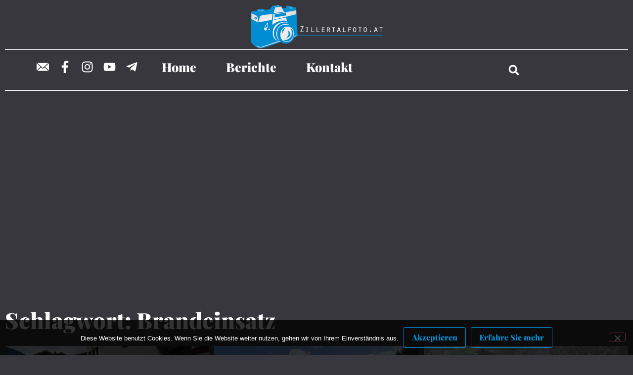

--- FILE ---
content_type: text/html; charset=UTF-8
request_url: https://www.zillertalfoto.at/tag/brandeinsatz/
body_size: 12529
content:
<!doctype html>
<html lang="de">
<head>
	<meta charset="UTF-8">
	<meta name="viewport" content="width=device-width, initial-scale=1">
	<link rel="profile" href="https://gmpg.org/xfn/11">
	<title>Brandeinsatz &#8211; Zillertalfoto.at</title>
<meta name='robots' content='max-image-preview:large' />

<!-- Open Graph Meta Tags generated by Blog2Social 873 - https://www.blog2social.com -->
<meta property="og:title" content="Zillertalfoto.at"/>
<meta property="og:description" content=""/>
<meta property="og:url" content="/tag/brandeinsatz/"/>
<meta property="og:image" content="https://www.zillertalfoto.at/wp-content/uploads/2022/08/DSC_0004-2.jpg"/>
<meta property="og:image:width" content="800" />
<meta property="og:image:height" content="533" />
<meta property="og:type" content="article"/>
<meta property="og:article:published_time" content="2022-08-12 08:00:39"/>
<meta property="og:article:modified_time" content="2022-08-12 06:29:31"/>
<meta property="og:article:tag" content="Brandeinsatz"/>
<meta property="og:article:tag" content="Feuerwehr"/>
<meta property="og:article:tag" content="FF Mayrhofen"/>
<meta property="og:article:tag" content="Mayrhofen"/>
<meta property="og:article:tag" content="Polizei"/>
<meta property="og:article:tag" content="Rettungsdienst"/>
<!-- Open Graph Meta Tags generated by Blog2Social 873 - https://www.blog2social.com -->

<!-- Twitter Card generated by Blog2Social 873 - https://www.blog2social.com -->
<meta name="twitter:card" content="summary">
<meta name="twitter:title" content="Zillertalfoto.at"/>
<meta name="twitter:description" content=""/>
<meta name="twitter:image" content="https://www.zillertalfoto.at/wp-content/uploads/2022/08/DSC_0004-2.jpg"/>
<!-- Twitter Card generated by Blog2Social 873 - https://www.blog2social.com -->
<link rel="alternate" type="application/rss+xml" title="Zillertalfoto.at &raquo; Feed" href="https://www.zillertalfoto.at/feed/" />
<link rel="alternate" type="application/rss+xml" title="Zillertalfoto.at &raquo; Kommentar-Feed" href="https://www.zillertalfoto.at/comments/feed/" />
<link rel="alternate" type="application/rss+xml" title="Zillertalfoto.at &raquo; Brandeinsatz Schlagwort-Feed" href="https://www.zillertalfoto.at/tag/brandeinsatz/feed/" />
<style id='wp-img-auto-sizes-contain-inline-css'>
img:is([sizes=auto i],[sizes^="auto," i]){contain-intrinsic-size:3000px 1500px}
/*# sourceURL=wp-img-auto-sizes-contain-inline-css */
</style>
<link rel='stylesheet' id='dashicons-css' href='https://www.zillertalfoto.at/wp-includes/css/dashicons.min.css?ver=6.9' media='all' />
<link rel='stylesheet' id='post-views-counter-frontend-css' href='https://www.zillertalfoto.at/wp-content/plugins/post-views-counter/css/frontend.css?ver=1.7.3' media='all' />
<style id='wp-emoji-styles-inline-css'>

	img.wp-smiley, img.emoji {
		display: inline !important;
		border: none !important;
		box-shadow: none !important;
		height: 1em !important;
		width: 1em !important;
		margin: 0 0.07em !important;
		vertical-align: -0.1em !important;
		background: none !important;
		padding: 0 !important;
	}
/*# sourceURL=wp-emoji-styles-inline-css */
</style>
<link rel='stylesheet' id='fontawesome-five-css-css' href='https://www.zillertalfoto.at/wp-content/plugins/accesspress-social-counter/css/fontawesome-all.css?ver=1.9.2' media='all' />
<link rel='stylesheet' id='apsc-frontend-css-css' href='https://www.zillertalfoto.at/wp-content/plugins/accesspress-social-counter/css/frontend.css?ver=1.9.2' media='all' />
<link rel='stylesheet' id='cookie-notice-front-css' href='https://www.zillertalfoto.at/wp-content/plugins/cookie-notice/css/front.min.css?ver=2.5.11' media='all' />
<link rel='stylesheet' id='hello-elementor-css' href='https://www.zillertalfoto.at/wp-content/themes/hello-elementor/assets/css/reset.css?ver=3.4.5' media='all' />
<link rel='stylesheet' id='hello-elementor-theme-style-css' href='https://www.zillertalfoto.at/wp-content/themes/hello-elementor/assets/css/theme.css?ver=3.4.5' media='all' />
<link rel='stylesheet' id='hello-elementor-header-footer-css' href='https://www.zillertalfoto.at/wp-content/themes/hello-elementor/assets/css/header-footer.css?ver=3.4.5' media='all' />
<link rel='stylesheet' id='elementor-frontend-css' href='https://www.zillertalfoto.at/wp-content/plugins/elementor/assets/css/frontend.min.css?ver=3.34.2' media='all' />
<link rel='stylesheet' id='elementor-post-93716-css' href='https://www.zillertalfoto.at/wp-content/uploads/elementor/css/post-93716.css?ver=1769056125' media='all' />
<link rel='stylesheet' id='widget-image-css' href='https://www.zillertalfoto.at/wp-content/plugins/elementor/assets/css/widget-image.min.css?ver=3.34.2' media='all' />
<link rel='stylesheet' id='widget-divider-css' href='https://www.zillertalfoto.at/wp-content/plugins/elementor/assets/css/widget-divider.min.css?ver=3.34.2' media='all' />
<link rel='stylesheet' id='widget-social-icons-css' href='https://www.zillertalfoto.at/wp-content/plugins/elementor/assets/css/widget-social-icons.min.css?ver=3.34.2' media='all' />
<link rel='stylesheet' id='e-apple-webkit-css' href='https://www.zillertalfoto.at/wp-content/plugins/elementor/assets/css/conditionals/apple-webkit.min.css?ver=3.34.2' media='all' />
<link rel='stylesheet' id='widget-nav-menu-css' href='https://www.zillertalfoto.at/wp-content/plugins/elementor-pro/assets/css/widget-nav-menu.min.css?ver=3.34.1' media='all' />
<link rel='stylesheet' id='widget-search-form-css' href='https://www.zillertalfoto.at/wp-content/plugins/elementor-pro/assets/css/widget-search-form.min.css?ver=3.34.1' media='all' />
<link rel='stylesheet' id='widget-heading-css' href='https://www.zillertalfoto.at/wp-content/plugins/elementor/assets/css/widget-heading.min.css?ver=3.34.2' media='all' />
<link rel='stylesheet' id='widget-posts-css' href='https://www.zillertalfoto.at/wp-content/plugins/elementor-pro/assets/css/widget-posts.min.css?ver=3.34.1' media='all' />
<link rel='stylesheet' id='jet-blog-css' href='https://www.zillertalfoto.at/wp-content/plugins/jet-blog/assets/css/jet-blog.css?ver=2.4.8' media='all' />
<link rel='stylesheet' id='elementor-post-93766-css' href='https://www.zillertalfoto.at/wp-content/uploads/elementor/css/post-93766.css?ver=1769056125' media='all' />
<link rel='stylesheet' id='elementor-post-93759-css' href='https://www.zillertalfoto.at/wp-content/uploads/elementor/css/post-93759.css?ver=1769056125' media='all' />
<link rel='stylesheet' id='elementor-post-93739-css' href='https://www.zillertalfoto.at/wp-content/uploads/elementor/css/post-93739.css?ver=1769056125' media='all' />
<link rel='stylesheet' id='slb_core-css' href='https://www.zillertalfoto.at/wp-content/plugins/simple-lightbox/client/css/app.css?ver=2.9.4' media='all' />
<link rel='stylesheet' id='hello-elementor-child-style-css' href='https://www.zillertalfoto.at/wp-content/themes/zillertalfoto/style.css?ver=2.0.0' media='all' />
<link rel='stylesheet' id='__EPYT__style-css' href='https://www.zillertalfoto.at/wp-content/plugins/youtube-embed-plus/styles/ytprefs.min.css?ver=14.2.4' media='all' />
<style id='__EPYT__style-inline-css'>

                .epyt-gallery-thumb {
                        width: 33.333%;
                }
                
/*# sourceURL=__EPYT__style-inline-css */
</style>
<link rel='stylesheet' id='elementor-gf-local-playfairdisplay-css' href='https://www.zillertalfoto.at/wp-content/uploads/elementor/google-fonts/css/playfairdisplay.css?ver=1742264642' media='all' />
<link rel='stylesheet' id='elementor-gf-local-lato-css' href='https://www.zillertalfoto.at/wp-content/uploads/elementor/google-fonts/css/lato.css?ver=1742264643' media='all' />
<script id="cookie-notice-front-js-before">
var cnArgs = {"ajaxUrl":"https:\/\/www.zillertalfoto.at\/wp-admin\/admin-ajax.php","nonce":"2a37e4dd2e","hideEffect":"slide","position":"bottom","onScroll":false,"onScrollOffset":100,"onClick":false,"cookieName":"cookie_notice_accepted","cookieTime":2592000,"cookieTimeRejected":2592000,"globalCookie":false,"redirection":false,"cache":false,"revokeCookies":false,"revokeCookiesOpt":"automatic"};

//# sourceURL=cookie-notice-front-js-before
</script>
<script src="https://www.zillertalfoto.at/wp-content/plugins/cookie-notice/js/front.min.js?ver=2.5.11" id="cookie-notice-front-js"></script>
<script src="https://www.zillertalfoto.at/wp-includes/js/jquery/jquery.min.js?ver=3.7.1" id="jquery-core-js"></script>
<script src="https://www.zillertalfoto.at/wp-includes/js/jquery/jquery-migrate.min.js?ver=3.4.1" id="jquery-migrate-js"></script>
<script id="__ytprefs__-js-extra">
var _EPYT_ = {"ajaxurl":"https://www.zillertalfoto.at/wp-admin/admin-ajax.php","security":"dfe6bfd122","gallery_scrolloffset":"20","eppathtoscripts":"https://www.zillertalfoto.at/wp-content/plugins/youtube-embed-plus/scripts/","eppath":"https://www.zillertalfoto.at/wp-content/plugins/youtube-embed-plus/","epresponsiveselector":"[\"iframe.__youtube_prefs_widget__\"]","epdovol":"1","version":"14.2.4","evselector":"iframe.__youtube_prefs__[src], iframe[src*=\"youtube.com/embed/\"], iframe[src*=\"youtube-nocookie.com/embed/\"]","ajax_compat":"","maxres_facade":"eager","ytapi_load":"light","pause_others":"","stopMobileBuffer":"1","facade_mode":"","not_live_on_channel":""};
//# sourceURL=__ytprefs__-js-extra
</script>
<script src="https://www.zillertalfoto.at/wp-content/plugins/youtube-embed-plus/scripts/ytprefs.min.js?ver=14.2.4" id="__ytprefs__-js"></script>
<link rel="https://api.w.org/" href="https://www.zillertalfoto.at/wp-json/" /><link rel="alternate" title="JSON" type="application/json" href="https://www.zillertalfoto.at/wp-json/wp/v2/tags/123" /><link rel="EditURI" type="application/rsd+xml" title="RSD" href="https://www.zillertalfoto.at/xmlrpc.php?rsd" />
<meta name="generator" content="WordPress 6.9" />

        <script>
        (function(i,s,o,g,r,a,m){i['GoogleAnalyticsObject']=r;i[r]=i[r]||function(){
        (i[r].q=i[r].q||[]).push(arguments)},i[r].l=1*new Date();a=s.createElement(o),
        m=s.getElementsByTagName(o)[0];a.async=1;a.src=g;m.parentNode.insertBefore(a,m)
        })(window,document,'script','https://www.google-analytics.com/analytics.js','ga');

        ga('create', 'UA-97646978-1', 'auto');
        ga('send', 'pageview');

        </script>

<script async src="https://pagead2.googlesyndication.com/pagead/js/adsbygoogle.js?client=ca-pub-2555861221721278"
     crossorigin="anonymous"></script>

    <meta name="generator" content="Elementor 3.34.2; features: e_font_icon_svg, additional_custom_breakpoints; settings: css_print_method-external, google_font-enabled, font_display-swap">
			<style>
				.e-con.e-parent:nth-of-type(n+4):not(.e-lazyloaded):not(.e-no-lazyload),
				.e-con.e-parent:nth-of-type(n+4):not(.e-lazyloaded):not(.e-no-lazyload) * {
					background-image: none !important;
				}
				@media screen and (max-height: 1024px) {
					.e-con.e-parent:nth-of-type(n+3):not(.e-lazyloaded):not(.e-no-lazyload),
					.e-con.e-parent:nth-of-type(n+3):not(.e-lazyloaded):not(.e-no-lazyload) * {
						background-image: none !important;
					}
				}
				@media screen and (max-height: 640px) {
					.e-con.e-parent:nth-of-type(n+2):not(.e-lazyloaded):not(.e-no-lazyload),
					.e-con.e-parent:nth-of-type(n+2):not(.e-lazyloaded):not(.e-no-lazyload) * {
						background-image: none !important;
					}
				}
			</style>
						<meta name="theme-color" content="#39373E">
			<link rel="icon" href="https://www.zillertalfoto.at/wp-content/uploads/2025/02/favicon-Zillertal-150x150.png" sizes="32x32" />
<link rel="icon" href="https://www.zillertalfoto.at/wp-content/uploads/2025/02/favicon-Zillertal-300x300.png" sizes="192x192" />
<link rel="apple-touch-icon" href="https://www.zillertalfoto.at/wp-content/uploads/2025/02/favicon-Zillertal-300x300.png" />
<meta name="msapplication-TileImage" content="https://www.zillertalfoto.at/wp-content/uploads/2025/02/favicon-Zillertal-300x300.png" />
</head>
<body class="archive tag tag-brandeinsatz tag-123 wp-custom-logo wp-embed-responsive wp-theme-hello-elementor wp-child-theme-zillertalfoto cookies-not-set hello-elementor-default elementor-page-93739 elementor-default elementor-template-full-width elementor-kit-93716">


<a class="skip-link screen-reader-text" href="#content">Zum Inhalt springen</a>

		<header data-elementor-type="header" data-elementor-id="93766" class="elementor elementor-93766 elementor-location-header" data-elementor-post-type="elementor_library">
			<div class="elementor-element elementor-element-27b7c2c e-con-full e-flex e-con e-parent" data-id="27b7c2c" data-element_type="container">
				<div class="elementor-element elementor-element-7b20f548 elementor-widget-mobile__width-initial elementor-widget elementor-widget-image" data-id="7b20f548" data-element_type="widget" data-widget_type="image.default">
				<div class="elementor-widget-container">
																<a href="https://www.zillertalfoto.at">
							<img src="https://www.zillertalfoto.at/wp-content/uploads/elementor/thumbs/logo_zillertalfoto_at_negativ-1-r0y9wfv0kvnbtnw2fxijxqr5uoarl99vzmvy1o3cw0.png" title="logo_zillertalfoto_at_negativ-1.png" alt="logo_zillertalfoto_at_negativ-1.png" loading="lazy" />								</a>
															</div>
				</div>
				<div class="elementor-element elementor-element-6703b1a3 elementor-widget-divider--view-line elementor-widget elementor-widget-divider" data-id="6703b1a3" data-element_type="widget" data-widget_type="divider.default">
				<div class="elementor-widget-container">
							<div class="elementor-divider">
			<span class="elementor-divider-separator">
						</span>
		</div>
						</div>
				</div>
				</div>
		<div class="elementor-element elementor-element-35f7a982 e-con-full e-flex e-con e-parent" data-id="35f7a982" data-element_type="container" data-settings="{&quot;background_background&quot;:&quot;classic&quot;}">
		<div class="elementor-element elementor-element-4312f7fd e-con-full e-flex e-con e-child" data-id="4312f7fd" data-element_type="container">
				<div class="elementor-element elementor-element-991eb21 elementor-shape-square e-grid-align-left elementor-widget__width-initial elementor-widget-mobile__width-auto elementor-grid-5 e-grid-align-mobile-center elementor-widget elementor-widget-social-icons" data-id="991eb21" data-element_type="widget" data-widget_type="social-icons.default">
				<div class="elementor-widget-container">
							<div class="elementor-social-icons-wrapper elementor-grid" role="list">
							<span class="elementor-grid-item" role="listitem">
					<a class="elementor-icon elementor-social-icon elementor-social-icon- elementor-repeater-item-12ecc50" href="mailto:info@zillertalfoto.at" target="_blank">
						<span class="elementor-screen-only"></span>
						<svg xmlns="http://www.w3.org/2000/svg" xmlns:xlink="http://www.w3.org/1999/xlink" id="Gruppe_8" data-name="Gruppe 8" width="29.57" height="19.553" viewBox="0 0 29.57 19.553"><defs><clipPath id="clip-path"><rect id="Rechteck_14" data-name="Rechteck 14" width="29.57" height="19.553" fill="#fff"></rect></clipPath></defs><g id="Gruppe_7" data-name="Gruppe 7" clip-path="url(#clip-path)"><path id="Pfad_6" data-name="Pfad 6" d="M20.137,20.981l9.433,8.581V12.4Zm-10.69,0L0,12.4V29.562Zm9.379,1.194,9.429,8.583H1.315l9.443-8.583,2.5,2.273a2.215,2.215,0,0,0,1.53.585,2.152,2.152,0,0,0,1.514-.587Z" transform="translate(0.001 -11.205)" fill="#fff" fill-rule="evenodd"></path><path id="Pfad_7" data-name="Pfad 7" d="M13.658,0l13.27,12.066a.336.336,0,0,0,.416,0L40.614,0Z" transform="translate(-12.342)" fill="#fff" fill-rule="evenodd"></path></g></svg>					</a>
				</span>
							<span class="elementor-grid-item" role="listitem">
					<a class="elementor-icon elementor-social-icon elementor-social-icon-facebook-f elementor-repeater-item-ebd6817" href="https://www.facebook.com/zillertalfoto" target="_blank">
						<span class="elementor-screen-only">Facebook-f</span>
						<svg aria-hidden="true" class="e-font-icon-svg e-fab-facebook-f" viewBox="0 0 320 512" xmlns="http://www.w3.org/2000/svg"><path d="M279.14 288l14.22-92.66h-88.91v-60.13c0-25.35 12.42-50.06 52.24-50.06h40.42V6.26S260.43 0 225.36 0c-73.22 0-121.08 44.38-121.08 124.72v70.62H22.89V288h81.39v224h100.17V288z"></path></svg>					</a>
				</span>
							<span class="elementor-grid-item" role="listitem">
					<a class="elementor-icon elementor-social-icon elementor-social-icon-instagram elementor-repeater-item-a777a51" href="https://www.instagram.com/zillertalfoto.at/" target="_blank">
						<span class="elementor-screen-only">Instagram</span>
						<svg aria-hidden="true" class="e-font-icon-svg e-fab-instagram" viewBox="0 0 448 512" xmlns="http://www.w3.org/2000/svg"><path d="M224.1 141c-63.6 0-114.9 51.3-114.9 114.9s51.3 114.9 114.9 114.9S339 319.5 339 255.9 287.7 141 224.1 141zm0 189.6c-41.1 0-74.7-33.5-74.7-74.7s33.5-74.7 74.7-74.7 74.7 33.5 74.7 74.7-33.6 74.7-74.7 74.7zm146.4-194.3c0 14.9-12 26.8-26.8 26.8-14.9 0-26.8-12-26.8-26.8s12-26.8 26.8-26.8 26.8 12 26.8 26.8zm76.1 27.2c-1.7-35.9-9.9-67.7-36.2-93.9-26.2-26.2-58-34.4-93.9-36.2-37-2.1-147.9-2.1-184.9 0-35.8 1.7-67.6 9.9-93.9 36.1s-34.4 58-36.2 93.9c-2.1 37-2.1 147.9 0 184.9 1.7 35.9 9.9 67.7 36.2 93.9s58 34.4 93.9 36.2c37 2.1 147.9 2.1 184.9 0 35.9-1.7 67.7-9.9 93.9-36.2 26.2-26.2 34.4-58 36.2-93.9 2.1-37 2.1-147.8 0-184.8zM398.8 388c-7.8 19.6-22.9 34.7-42.6 42.6-29.5 11.7-99.5 9-132.1 9s-102.7 2.6-132.1-9c-19.6-7.8-34.7-22.9-42.6-42.6-11.7-29.5-9-99.5-9-132.1s-2.6-102.7 9-132.1c7.8-19.6 22.9-34.7 42.6-42.6 29.5-11.7 99.5-9 132.1-9s102.7-2.6 132.1 9c19.6 7.8 34.7 22.9 42.6 42.6 11.7 29.5 9 99.5 9 132.1s2.7 102.7-9 132.1z"></path></svg>					</a>
				</span>
							<span class="elementor-grid-item" role="listitem">
					<a class="elementor-icon elementor-social-icon elementor-social-icon-youtube elementor-repeater-item-ade1f03" href="https://www.youtube.com/@Zillertalfotoatt" target="_blank">
						<span class="elementor-screen-only">Youtube</span>
						<svg aria-hidden="true" class="e-font-icon-svg e-fab-youtube" viewBox="0 0 576 512" xmlns="http://www.w3.org/2000/svg"><path d="M549.655 124.083c-6.281-23.65-24.787-42.276-48.284-48.597C458.781 64 288 64 288 64S117.22 64 74.629 75.486c-23.497 6.322-42.003 24.947-48.284 48.597-11.412 42.867-11.412 132.305-11.412 132.305s0 89.438 11.412 132.305c6.281 23.65 24.787 41.5 48.284 47.821C117.22 448 288 448 288 448s170.78 0 213.371-11.486c23.497-6.321 42.003-24.171 48.284-47.821 11.412-42.867 11.412-132.305 11.412-132.305s0-89.438-11.412-132.305zm-317.51 213.508V175.185l142.739 81.205-142.739 81.201z"></path></svg>					</a>
				</span>
							<span class="elementor-grid-item" role="listitem">
					<a class="elementor-icon elementor-social-icon elementor-social-icon-telegram-plane elementor-repeater-item-d7f8545" href="https://t.me/einsatzfoto_zillertalfoto" target="_blank">
						<span class="elementor-screen-only">Telegram-plane</span>
						<svg aria-hidden="true" class="e-font-icon-svg e-fab-telegram-plane" viewBox="0 0 448 512" xmlns="http://www.w3.org/2000/svg"><path d="M446.7 98.6l-67.6 318.8c-5.1 22.5-18.4 28.1-37.3 17.5l-103-75.9-49.7 47.8c-5.5 5.5-10.1 10.1-20.7 10.1l7.4-104.9 190.9-172.5c8.3-7.4-1.8-11.5-12.9-4.1L117.8 284 16.2 252.2c-22.1-6.9-22.5-22.1 4.6-32.7L418.2 66.4c18.4-6.9 34.5 4.1 28.5 32.2z"></path></svg>					</a>
				</span>
					</div>
						</div>
				</div>
				</div>
		<div class="elementor-element elementor-element-3bac3910 e-con-full e-flex e-con e-child" data-id="3bac3910" data-element_type="container">
				<div class="elementor-element elementor-element-3da6d181 elementor-nav-menu__align-center elementor-nav-menu--stretch elementor-nav-menu__text-align-center elementor-nav-menu--dropdown-tablet elementor-nav-menu--toggle elementor-nav-menu--burger elementor-widget elementor-widget-nav-menu" data-id="3da6d181" data-element_type="widget" data-settings="{&quot;full_width&quot;:&quot;stretch&quot;,&quot;layout&quot;:&quot;horizontal&quot;,&quot;submenu_icon&quot;:{&quot;value&quot;:&quot;&lt;svg aria-hidden=\&quot;true\&quot; class=\&quot;e-font-icon-svg e-fas-caret-down\&quot; viewBox=\&quot;0 0 320 512\&quot; xmlns=\&quot;http:\/\/www.w3.org\/2000\/svg\&quot;&gt;&lt;path d=\&quot;M31.3 192h257.3c17.8 0 26.7 21.5 14.1 34.1L174.1 354.8c-7.8 7.8-20.5 7.8-28.3 0L17.2 226.1C4.6 213.5 13.5 192 31.3 192z\&quot;&gt;&lt;\/path&gt;&lt;\/svg&gt;&quot;,&quot;library&quot;:&quot;fa-solid&quot;},&quot;toggle&quot;:&quot;burger&quot;}" data-widget_type="nav-menu.default">
				<div class="elementor-widget-container">
								<nav aria-label="Menü" class="elementor-nav-menu--main elementor-nav-menu__container elementor-nav-menu--layout-horizontal e--pointer-none">
				<ul id="menu-1-3da6d181" class="elementor-nav-menu"><li class="menu-item menu-item-type-post_type menu-item-object-page menu-item-home menu-item-93874"><a href="https://www.zillertalfoto.at/" class="elementor-item">Home</a></li>
<li class="menu-item menu-item-type-post_type menu-item-object-page menu-item-93875"><a href="https://www.zillertalfoto.at/berichte/" class="elementor-item">Berichte</a></li>
<li class="menu-item menu-item-type-post_type menu-item-object-page menu-item-93876"><a href="https://www.zillertalfoto.at/kontakt/" class="elementor-item">Kontakt</a></li>
</ul>			</nav>
					<div class="elementor-menu-toggle" role="button" tabindex="0" aria-label="Menü Umschalter" aria-expanded="false">
			<svg aria-hidden="true" role="presentation" class="elementor-menu-toggle__icon--open e-font-icon-svg e-eicon-menu-bar" viewBox="0 0 1000 1000" xmlns="http://www.w3.org/2000/svg"><path d="M104 333H896C929 333 958 304 958 271S929 208 896 208H104C71 208 42 237 42 271S71 333 104 333ZM104 583H896C929 583 958 554 958 521S929 458 896 458H104C71 458 42 487 42 521S71 583 104 583ZM104 833H896C929 833 958 804 958 771S929 708 896 708H104C71 708 42 737 42 771S71 833 104 833Z"></path></svg><svg aria-hidden="true" role="presentation" class="elementor-menu-toggle__icon--close e-font-icon-svg e-eicon-close" viewBox="0 0 1000 1000" xmlns="http://www.w3.org/2000/svg"><path d="M742 167L500 408 258 167C246 154 233 150 217 150 196 150 179 158 167 167 154 179 150 196 150 212 150 229 154 242 171 254L408 500 167 742C138 771 138 800 167 829 196 858 225 858 254 829L496 587 738 829C750 842 767 846 783 846 800 846 817 842 829 829 842 817 846 804 846 783 846 767 842 750 829 737L588 500 833 258C863 229 863 200 833 171 804 137 775 137 742 167Z"></path></svg>		</div>
					<nav class="elementor-nav-menu--dropdown elementor-nav-menu__container" aria-hidden="true">
				<ul id="menu-2-3da6d181" class="elementor-nav-menu"><li class="menu-item menu-item-type-post_type menu-item-object-page menu-item-home menu-item-93874"><a href="https://www.zillertalfoto.at/" class="elementor-item" tabindex="-1">Home</a></li>
<li class="menu-item menu-item-type-post_type menu-item-object-page menu-item-93875"><a href="https://www.zillertalfoto.at/berichte/" class="elementor-item" tabindex="-1">Berichte</a></li>
<li class="menu-item menu-item-type-post_type menu-item-object-page menu-item-93876"><a href="https://www.zillertalfoto.at/kontakt/" class="elementor-item" tabindex="-1">Kontakt</a></li>
</ul>			</nav>
						</div>
				</div>
				</div>
		<div class="elementor-element elementor-element-149b5e3b e-con-full e-flex e-con e-child" data-id="149b5e3b" data-element_type="container">
				<div class="elementor-element elementor-element-50f89c9 elementor-search-form--skin-full_screen elementor-widget elementor-widget-search-form" data-id="50f89c9" data-element_type="widget" data-settings="{&quot;skin&quot;:&quot;full_screen&quot;}" data-widget_type="search-form.default">
				<div class="elementor-widget-container">
							<search role="search">
			<form class="elementor-search-form" action="https://www.zillertalfoto.at" method="get">
												<div class="elementor-search-form__toggle" role="button" tabindex="0" aria-label="Suche">
					<div class="e-font-icon-svg-container"><svg aria-hidden="true" class="e-font-icon-svg e-fas-search" viewBox="0 0 512 512" xmlns="http://www.w3.org/2000/svg"><path d="M505 442.7L405.3 343c-4.5-4.5-10.6-7-17-7H372c27.6-35.3 44-79.7 44-128C416 93.1 322.9 0 208 0S0 93.1 0 208s93.1 208 208 208c48.3 0 92.7-16.4 128-44v16.3c0 6.4 2.5 12.5 7 17l99.7 99.7c9.4 9.4 24.6 9.4 33.9 0l28.3-28.3c9.4-9.4 9.4-24.6.1-34zM208 336c-70.7 0-128-57.2-128-128 0-70.7 57.2-128 128-128 70.7 0 128 57.2 128 128 0 70.7-57.2 128-128 128z"></path></svg></div>				</div>
								<div class="elementor-search-form__container">
					<label class="elementor-screen-only" for="elementor-search-form-50f89c9">Suche</label>

					
					<input id="elementor-search-form-50f89c9" placeholder="Suche..." class="elementor-search-form__input" type="search" name="s" value="">
					
					
										<div class="dialog-lightbox-close-button dialog-close-button" role="button" tabindex="0" aria-label="Schließe dieses Suchfeld.">
						<svg aria-hidden="true" class="e-font-icon-svg e-eicon-close" viewBox="0 0 1000 1000" xmlns="http://www.w3.org/2000/svg"><path d="M742 167L500 408 258 167C246 154 233 150 217 150 196 150 179 158 167 167 154 179 150 196 150 212 150 229 154 242 171 254L408 500 167 742C138 771 138 800 167 829 196 858 225 858 254 829L496 587 738 829C750 842 767 846 783 846 800 846 817 842 829 829 842 817 846 804 846 783 846 767 842 750 829 737L588 500 833 258C863 229 863 200 833 171 804 137 775 137 742 167Z"></path></svg>					</div>
									</div>
			</form>
		</search>
						</div>
				</div>
				</div>
				</div>
		<div class="elementor-element elementor-element-1704930b e-con-full e-flex e-con e-parent" data-id="1704930b" data-element_type="container">
				<div class="elementor-element elementor-element-56105133 elementor-widget-divider--view-line elementor-widget elementor-widget-divider" data-id="56105133" data-element_type="widget" data-widget_type="divider.default">
				<div class="elementor-widget-container">
							<div class="elementor-divider">
			<span class="elementor-divider-separator">
						</span>
		</div>
						</div>
				</div>
				</div>
				</header>
				<div data-elementor-type="search-results" data-elementor-id="93739" class="elementor elementor-93739 elementor-location-archive" data-elementor-post-type="elementor_library">
			<div class="elementor-element elementor-element-1948d701 e-flex e-con-boxed e-con e-parent" data-id="1948d701" data-element_type="container">
					<div class="e-con-inner">
				<div class="elementor-element elementor-element-48c0ccd5 elementor-widget elementor-widget-theme-archive-title elementor-page-title elementor-widget-heading" data-id="48c0ccd5" data-element_type="widget" data-widget_type="theme-archive-title.default">
				<div class="elementor-widget-container">
					<h1 class="elementor-heading-title elementor-size-default">Schlagwort: Brandeinsatz</h1>				</div>
				</div>
				<div class="elementor-element elementor-element-78cf921e elementor-posts--align-left elementor-grid-3 elementor-grid-tablet-2 elementor-grid-mobile-1 elementor-posts--thumbnail-top elementor-widget elementor-widget-archive-posts" data-id="78cf921e" data-element_type="widget" data-settings="{&quot;archive_classic_row_gap&quot;:{&quot;unit&quot;:&quot;px&quot;,&quot;size&quot;:25,&quot;sizes&quot;:[]},&quot;archive_classic_columns&quot;:&quot;3&quot;,&quot;archive_classic_columns_tablet&quot;:&quot;2&quot;,&quot;archive_classic_columns_mobile&quot;:&quot;1&quot;,&quot;archive_classic_row_gap_tablet&quot;:{&quot;unit&quot;:&quot;px&quot;,&quot;size&quot;:&quot;&quot;,&quot;sizes&quot;:[]},&quot;archive_classic_row_gap_mobile&quot;:{&quot;unit&quot;:&quot;px&quot;,&quot;size&quot;:&quot;&quot;,&quot;sizes&quot;:[]},&quot;pagination_type&quot;:&quot;numbers&quot;}" data-widget_type="archive-posts.archive_classic">
				<div class="elementor-widget-container">
							<div class="elementor-posts-container elementor-posts elementor-posts--skin-classic elementor-grid" role="list">
				<article class="elementor-post elementor-grid-item post-71566 post type-post status-publish format-standard has-post-thumbnail hentry category-einsatzberichte tag-brandeinsatz tag-feuerwehr tag-ff-mayrhofen tag-mayrhofen tag-polizei tag-rettungsdienst" role="listitem">
				<a class="elementor-post__thumbnail__link" href="https://www.zillertalfoto.at/2022/08/12/brandeinsatz-bei-gastronomiebetrieb-in-mayrhofen/" tabindex="-1" >
			<div class="elementor-post__thumbnail"><img fetchpriority="high" width="768" height="512" src="https://www.zillertalfoto.at/wp-content/uploads/2022/08/DSC_0004-2-768x512.jpg" class="attachment-medium_large size-medium_large wp-image-71570" alt="" /></div>
		</a>
				<div class="elementor-post__text">
				<h3 class="elementor-post__title">
			<a href="https://www.zillertalfoto.at/2022/08/12/brandeinsatz-bei-gastronomiebetrieb-in-mayrhofen/" >
				Brandeinsatz bei Gastronomiebetrieb in Mayrhofen			</a>
		</h3>
				<div class="elementor-post__meta-data">
					<span class="elementor-post-date">
			12. August 2022		</span>
				</div>
		
		<a class="elementor-post__read-more" href="https://www.zillertalfoto.at/2022/08/12/brandeinsatz-bei-gastronomiebetrieb-in-mayrhofen/" aria-label="Mehr über Brandeinsatz bei Gastronomiebetrieb in Mayrhofen" tabindex="-1" >
			Weiterlesen »		</a>

				</div>
				</article>
				<article class="elementor-post elementor-grid-item post-55748 post type-post status-publish format-standard has-post-thumbnail hentry category-einsatzberichte tag-brandeinsatz tag-feuerwehr tag-ff-stumm tag-ff-uderns tag-polizei tag-rettungsdienst tag-stummerberg" role="listitem">
				<a class="elementor-post__thumbnail__link" href="https://www.zillertalfoto.at/2020/07/12/kontrolle-von-heustock-am-stummerberg/" tabindex="-1" >
			<div class="elementor-post__thumbnail"><img width="768" height="512" src="https://www.zillertalfoto.at/wp-content/uploads/2020/07/DSC01719-768x512.jpg" class="attachment-medium_large size-medium_large wp-image-55753" alt="" /></div>
		</a>
				<div class="elementor-post__text">
				<h3 class="elementor-post__title">
			<a href="https://www.zillertalfoto.at/2020/07/12/kontrolle-von-heustock-am-stummerberg/" >
				Kontrolle von Heustock am Stummerberg			</a>
		</h3>
				<div class="elementor-post__meta-data">
					<span class="elementor-post-date">
			12. Juli 2020		</span>
				</div>
		
		<a class="elementor-post__read-more" href="https://www.zillertalfoto.at/2020/07/12/kontrolle-von-heustock-am-stummerberg/" aria-label="Mehr über Kontrolle von Heustock am Stummerberg" tabindex="-1" >
			Weiterlesen »		</a>

				</div>
				</article>
				<article class="elementor-post elementor-grid-item post-34864 post type-post status-publish format-standard has-post-thumbnail hentry category-einsatzberichte tag-brandeinsatz tag-feuerwehr tag-ff-ramsauzillertal tag-polizei tag-ramsauzillertal" role="listitem">
				<a class="elementor-post__thumbnail__link" href="https://www.zillertalfoto.at/2018/04/05/brandeinsatz-im-freien-in-ramsau-zillertal/" tabindex="-1" >
			<div class="elementor-post__thumbnail"><img width="768" height="576" src="https://www.zillertalfoto.at/wp-content/uploads/2018/04/Bild001-2-768x576.jpg" class="attachment-medium_large size-medium_large wp-image-34865" alt="" /></div>
		</a>
				<div class="elementor-post__text">
				<h3 class="elementor-post__title">
			<a href="https://www.zillertalfoto.at/2018/04/05/brandeinsatz-im-freien-in-ramsau-zillertal/" >
				Brandeinsatz im Freien in Ramsau/Zillertal			</a>
		</h3>
				<div class="elementor-post__meta-data">
					<span class="elementor-post-date">
			5. April 2018		</span>
				</div>
		
		<a class="elementor-post__read-more" href="https://www.zillertalfoto.at/2018/04/05/brandeinsatz-im-freien-in-ramsau-zillertal/" aria-label="Mehr über Brandeinsatz im Freien in Ramsau/Zillertal" tabindex="-1" >
			Weiterlesen »		</a>

				</div>
				</article>
				<article class="elementor-post elementor-grid-item post-32607 post type-post status-publish format-standard has-post-thumbnail hentry category-einsatzberichte tag-brand tag-brandeinsatz tag-brandmeldealarm tag-feuerwehr tag-ff-ramsauzillertal tag-ramsauzillertal" role="listitem">
				<a class="elementor-post__thumbnail__link" href="https://www.zillertalfoto.at/2017/11/22/brandmelder-verhindert-schlimmeres-ramsauzillertal/" tabindex="-1" >
			<div class="elementor-post__thumbnail"><img loading="lazy" width="768" height="512" src="https://www.zillertalfoto.at/wp-content/uploads/2017/11/DSC00002-3-768x512.jpg" class="attachment-medium_large size-medium_large wp-image-32608" alt="" /></div>
		</a>
				<div class="elementor-post__text">
				<h3 class="elementor-post__title">
			<a href="https://www.zillertalfoto.at/2017/11/22/brandmelder-verhindert-schlimmeres-ramsauzillertal/" >
				Brandmelder verhindert Schlimmeres – Ramsau/Zillertal			</a>
		</h3>
				<div class="elementor-post__meta-data">
					<span class="elementor-post-date">
			22. November 2017		</span>
				</div>
		
		<a class="elementor-post__read-more" href="https://www.zillertalfoto.at/2017/11/22/brandmelder-verhindert-schlimmeres-ramsauzillertal/" aria-label="Mehr über Brandmelder verhindert Schlimmeres – Ramsau/Zillertal" tabindex="-1" >
			Weiterlesen »		</a>

				</div>
				</article>
				<article class="elementor-post elementor-grid-item post-32336 post type-post status-publish format-standard has-post-thumbnail hentry category-einsatzberichte tag-brandeinsatz tag-feuerwehr tag-ff-gerlos tag-ff-hainzenberg tag-ff-mayrhofen tag-gerlos tag-polizei" role="listitem">
				<a class="elementor-post__thumbnail__link" href="https://www.zillertalfoto.at/2017/10/20/ueberhitzter-hackschnitzelhaufen-in-gerlos/" tabindex="-1" >
			<div class="elementor-post__thumbnail"><img loading="lazy" width="768" height="576" src="https://www.zillertalfoto.at/wp-content/uploads/2017/10/122-768x576.jpg" class="attachment-medium_large size-medium_large wp-image-32338" alt="" /></div>
		</a>
				<div class="elementor-post__text">
				<h3 class="elementor-post__title">
			<a href="https://www.zillertalfoto.at/2017/10/20/ueberhitzter-hackschnitzelhaufen-in-gerlos/" >
				Überhitzter Hackschnitzelhaufen in Gerlos			</a>
		</h3>
				<div class="elementor-post__meta-data">
					<span class="elementor-post-date">
			20. Oktober 2017		</span>
				</div>
		
		<a class="elementor-post__read-more" href="https://www.zillertalfoto.at/2017/10/20/ueberhitzter-hackschnitzelhaufen-in-gerlos/" aria-label="Mehr über Überhitzter Hackschnitzelhaufen in Gerlos" tabindex="-1" >
			Weiterlesen »		</a>

				</div>
				</article>
				<article class="elementor-post elementor-grid-item post-31883 post type-post status-publish format-standard has-post-thumbnail hentry category-einsatzberichte tag-brandeinsatz tag-feuerwehr tag-ff-finkenberg tag-finkenberg tag-polizei" role="listitem">
				<a class="elementor-post__thumbnail__link" href="https://www.zillertalfoto.at/2017/09/30/kaminbrand-bei-gasthaus-in-finkenberg/" tabindex="-1" >
			<div class="elementor-post__thumbnail"><img loading="lazy" width="768" height="512" src="https://www.zillertalfoto.at/wp-content/uploads/2017/09/DSC00050-768x512.jpg" class="attachment-medium_large size-medium_large wp-image-31901" alt="" /></div>
		</a>
				<div class="elementor-post__text">
				<h3 class="elementor-post__title">
			<a href="https://www.zillertalfoto.at/2017/09/30/kaminbrand-bei-gasthaus-in-finkenberg/" >
				Kaminbrand bei Gasthaus in Finkenberg			</a>
		</h3>
				<div class="elementor-post__meta-data">
					<span class="elementor-post-date">
			30. September 2017		</span>
				</div>
		
		<a class="elementor-post__read-more" href="https://www.zillertalfoto.at/2017/09/30/kaminbrand-bei-gasthaus-in-finkenberg/" aria-label="Mehr über Kaminbrand bei Gasthaus in Finkenberg" tabindex="-1" >
			Weiterlesen »		</a>

				</div>
				</article>
				<article class="elementor-post elementor-grid-item post-31591 post type-post status-publish format-standard has-post-thumbnail hentry category-einsatzberichte tag-brandeinsatz tag-feuerwehr tag-ff-ramsauzillertall tag-polizei tag-ramsauzillertal tag-rettungsdienst tag-schwelbrand" role="listitem">
				<a class="elementor-post__thumbnail__link" href="https://www.zillertalfoto.at/2017/09/19/schwelbrand-bei-appartement-in-ramsauzillertal/" tabindex="-1" >
			<div class="elementor-post__thumbnail"><img loading="lazy" width="768" height="576" src="https://www.zillertalfoto.at/wp-content/uploads/2017/09/titelbild-768x576.jpg" class="attachment-medium_large size-medium_large wp-image-31611" alt="" /></div>
		</a>
				<div class="elementor-post__text">
				<h3 class="elementor-post__title">
			<a href="https://www.zillertalfoto.at/2017/09/19/schwelbrand-bei-appartement-in-ramsauzillertal/" >
				Schwelbrand bei Appartement in Ramsau/Zillertal			</a>
		</h3>
				<div class="elementor-post__meta-data">
					<span class="elementor-post-date">
			19. September 2017		</span>
				</div>
		
		<a class="elementor-post__read-more" href="https://www.zillertalfoto.at/2017/09/19/schwelbrand-bei-appartement-in-ramsauzillertal/" aria-label="Mehr über Schwelbrand bei Appartement in Ramsau/Zillertal" tabindex="-1" >
			Weiterlesen »		</a>

				</div>
				</article>
				<article class="elementor-post elementor-grid-item post-24758 post type-post status-publish format-standard has-post-thumbnail hentry category-einsatzberichte tag-bkh-schwaz tag-brandeinsatz tag-feuerwehr tag-ff-tux tag-lanersbach tag-tux" role="listitem">
				<a class="elementor-post__thumbnail__link" href="https://www.zillertalfoto.at/2017/01/06/brand-einer-pistenraupe-forderte-zwei-verletzte-tux/" tabindex="-1" >
			<div class="elementor-post__thumbnail"><img loading="lazy" width="295" height="180" src="https://www.zillertalfoto.at/wp-content/uploads/2017/01/symbol.jpg" class="attachment-medium_large size-medium_large wp-image-24785" alt="" /></div>
		</a>
				<div class="elementor-post__text">
				<h3 class="elementor-post__title">
			<a href="https://www.zillertalfoto.at/2017/01/06/brand-einer-pistenraupe-forderte-zwei-verletzte-tux/" >
				Brand einer Pistenraupe forderte zwei Verletzte &#8211; Tux			</a>
		</h3>
				<div class="elementor-post__meta-data">
					<span class="elementor-post-date">
			6. Januar 2017		</span>
				</div>
		
		<a class="elementor-post__read-more" href="https://www.zillertalfoto.at/2017/01/06/brand-einer-pistenraupe-forderte-zwei-verletzte-tux/" aria-label="Mehr über Brand einer Pistenraupe forderte zwei Verletzte &#8211; Tux" tabindex="-1" >
			Weiterlesen »		</a>

				</div>
				</article>
				<article class="elementor-post elementor-grid-item post-17661 post type-post status-publish format-standard has-post-thumbnail hentry category-einsatzberichte tag-brandeinsatz tag-brandmeldealarm tag-ff-mayrhofen tag-mayrhofen" role="listitem">
				<a class="elementor-post__thumbnail__link" href="https://www.zillertalfoto.at/2016/03/30/brandmeldeanlage-verhindert-groesseren-schaden-mayrhofen/" tabindex="-1" >
			<div class="elementor-post__thumbnail"><img loading="lazy" width="600" height="800" src="https://www.zillertalfoto.at/wp-content/uploads/2016/03/Bild001-6.jpg" class="attachment-medium_large size-medium_large wp-image-17666" alt="" /></div>
		</a>
				<div class="elementor-post__text">
				<h3 class="elementor-post__title">
			<a href="https://www.zillertalfoto.at/2016/03/30/brandmeldeanlage-verhindert-groesseren-schaden-mayrhofen/" >
				Brandmeldeanlage verhindert größeren Schaden &#8211; Mayrhofen			</a>
		</h3>
				<div class="elementor-post__meta-data">
					<span class="elementor-post-date">
			30. März 2016		</span>
				</div>
		
		<a class="elementor-post__read-more" href="https://www.zillertalfoto.at/2016/03/30/brandmeldeanlage-verhindert-groesseren-schaden-mayrhofen/" aria-label="Mehr über Brandmeldeanlage verhindert größeren Schaden &#8211; Mayrhofen" tabindex="-1" >
			Weiterlesen »		</a>

				</div>
				</article>
				<article class="elementor-post elementor-grid-item post-16810 post type-post status-publish format-standard has-post-thumbnail hentry category-einsatzberichte tag-brand tag-brandeinsatz tag-feuerwehr tag-ff-laimach tag-ff-ramsauzillertal tag-hippach tag-polizei tag-rettungsdienst tag-schwendberg" role="listitem">
				<a class="elementor-post__thumbnail__link" href="https://www.zillertalfoto.at/2016/01/24/brandereignis-am-hochschwendberg-hippach/" tabindex="-1" >
			<div class="elementor-post__thumbnail"><img loading="lazy" width="768" height="512" src="https://www.zillertalfoto.at/wp-content/uploads/2016/01/DSC07556-768x512.jpg" class="attachment-medium_large size-medium_large wp-image-16815" alt="" /></div>
		</a>
				<div class="elementor-post__text">
				<h3 class="elementor-post__title">
			<a href="https://www.zillertalfoto.at/2016/01/24/brandereignis-am-hochschwendberg-hippach/" >
				Brandereignis am Hochschwendberg &#8211; Hippach			</a>
		</h3>
				<div class="elementor-post__meta-data">
					<span class="elementor-post-date">
			24. Januar 2016		</span>
				</div>
		
		<a class="elementor-post__read-more" href="https://www.zillertalfoto.at/2016/01/24/brandereignis-am-hochschwendberg-hippach/" aria-label="Mehr über Brandereignis am Hochschwendberg &#8211; Hippach" tabindex="-1" >
			Weiterlesen »		</a>

				</div>
				</article>
				<article class="elementor-post elementor-grid-item post-16232 post type-post status-publish format-standard has-post-thumbnail hentry category-einsatzberichte tag-brandeinsatz tag-feuerwehr tag-ff-mayrhofen tag-mayrhofen" role="listitem">
				<a class="elementor-post__thumbnail__link" href="https://www.zillertalfoto.at/2015/12/30/brandeinsatz-in-mayrhofen/" tabindex="-1" >
			<div class="elementor-post__thumbnail"><img loading="lazy" width="768" height="576" src="https://www.zillertalfoto.at/wp-content/uploads/2015/12/Bild004-1-768x576.jpg" class="attachment-medium_large size-medium_large wp-image-16236" alt="" /></div>
		</a>
				<div class="elementor-post__text">
				<h3 class="elementor-post__title">
			<a href="https://www.zillertalfoto.at/2015/12/30/brandeinsatz-in-mayrhofen/" >
				Brandeinsatz in Mayrhofen			</a>
		</h3>
				<div class="elementor-post__meta-data">
					<span class="elementor-post-date">
			30. Dezember 2015		</span>
				</div>
		
		<a class="elementor-post__read-more" href="https://www.zillertalfoto.at/2015/12/30/brandeinsatz-in-mayrhofen/" aria-label="Mehr über Brandeinsatz in Mayrhofen" tabindex="-1" >
			Weiterlesen »		</a>

				</div>
				</article>
				<article class="elementor-post elementor-grid-item post-12985 post type-post status-publish format-standard has-post-thumbnail hentry category-einsatzberichte tag-brandeinsatz tag-feuerwehr tag-ff-riedzillertal tag-polizei tag-rettungsdienst" role="listitem">
				<a class="elementor-post__thumbnail__link" href="https://www.zillertalfoto.at/2015/07/20/evakuierung-nach-brandeinsatz-in-hotel-riedzillertal/" tabindex="-1" >
			<div class="elementor-post__thumbnail"><img loading="lazy" width="768" height="511" src="https://www.zillertalfoto.at/wp-content/uploads/2015/07/DSC00065.jpg" class="attachment-medium_large size-medium_large wp-image-12990" alt="" /></div>
		</a>
				<div class="elementor-post__text">
				<h3 class="elementor-post__title">
			<a href="https://www.zillertalfoto.at/2015/07/20/evakuierung-nach-brandeinsatz-in-hotel-riedzillertal/" >
				Evakuierung nach Brandeinsatz in Hotel &#8211; Ried/Zillertal			</a>
		</h3>
				<div class="elementor-post__meta-data">
					<span class="elementor-post-date">
			20. Juli 2015		</span>
				</div>
		
		<a class="elementor-post__read-more" href="https://www.zillertalfoto.at/2015/07/20/evakuierung-nach-brandeinsatz-in-hotel-riedzillertal/" aria-label="Mehr über Evakuierung nach Brandeinsatz in Hotel &#8211; Ried/Zillertal" tabindex="-1" >
			Weiterlesen »		</a>

				</div>
				</article>
				</div>
		
				<div class="e-load-more-anchor" data-page="1" data-max-page="3" data-next-page="https://www.zillertalfoto.at/tag/brandeinsatz/page/2/"></div>
				<nav class="elementor-pagination" aria-label="Seitennummerierung">
			<span aria-current="page" class="page-numbers current"><span class="elementor-screen-only">Seite</span>1</span>
<a class="page-numbers" href="https://www.zillertalfoto.at/tag/brandeinsatz/page/2/"><span class="elementor-screen-only">Seite</span>2</a>
<a class="page-numbers" href="https://www.zillertalfoto.at/tag/brandeinsatz/page/3/"><span class="elementor-screen-only">Seite</span>3</a>		</nav>
						</div>
				</div>
				<div class="elementor-element elementor-element-c316414 elementor-widget elementor-widget-html" data-id="c316414" data-element_type="widget" data-widget_type="html.default">
				<div class="elementor-widget-container">
					<script async src="//pagead2.googlesyndication.com/pagead/js/adsbygoogle.js"></script>
<!-- Zillertalfoto.at -->
<ins class="adsbygoogle"
     style="display:block"
     data-ad-client="ca-pub-2555861221721278"
     data-ad-slot="7296851549"
     data-ad-format="auto"></ins>
<script>
(adsbygoogle = window.adsbygoogle || []).push({});
</script>				</div>
				</div>
					</div>
				</div>
				</div>
				<footer data-elementor-type="footer" data-elementor-id="93759" class="elementor elementor-93759 elementor-location-footer" data-elementor-post-type="elementor_library">
			<div class="elementor-element elementor-element-7d3ada2a e-con-full e-flex e-con e-parent" data-id="7d3ada2a" data-element_type="container" data-settings="{&quot;background_background&quot;:&quot;classic&quot;}">
				<div class="elementor-element elementor-element-7de268fd elementor-widget elementor-widget-theme-site-logo elementor-widget-image" data-id="7de268fd" data-element_type="widget" data-widget_type="theme-site-logo.default">
				<div class="elementor-widget-container">
											<a href="https://www.zillertalfoto.at">
			<img src="https://www.zillertalfoto.at/wp-content/uploads/elementor/thumbs/logo_zillertalfoto_at_negativ-1-r0y9wfv0kvnbtnw2fxijxqr5uoarl99vzmvy1o3cw0.png" title="logo_zillertalfoto_at_negativ-1.png" alt="logo_zillertalfoto_at_negativ-1.png" loading="lazy" />				</a>
											</div>
				</div>
				<div class="elementor-element elementor-element-3570c947 elementor-widget elementor-widget-heading" data-id="3570c947" data-element_type="widget" data-widget_type="heading.default">
				<div class="elementor-widget-container">
					<p class="elementor-heading-title elementor-size-default"><a href="mailto:info@zillertalfoto.at">info@zillertalfoto.at</a></p>				</div>
				</div>
				<div class="elementor-element elementor-element-741efa29 elementor-shape-square elementor-widget__width-initial elementor-widget-mobile__width-auto elementor-grid-5 e-grid-align-center elementor-widget elementor-widget-social-icons" data-id="741efa29" data-element_type="widget" data-widget_type="social-icons.default">
				<div class="elementor-widget-container">
							<div class="elementor-social-icons-wrapper elementor-grid" role="list">
							<span class="elementor-grid-item" role="listitem">
					<a class="elementor-icon elementor-social-icon elementor-social-icon-facebook-f elementor-repeater-item-ebd6817" href="https://www.facebook.com/zillertalfoto" target="_blank">
						<span class="elementor-screen-only">Facebook-f</span>
						<svg aria-hidden="true" class="e-font-icon-svg e-fab-facebook-f" viewBox="0 0 320 512" xmlns="http://www.w3.org/2000/svg"><path d="M279.14 288l14.22-92.66h-88.91v-60.13c0-25.35 12.42-50.06 52.24-50.06h40.42V6.26S260.43 0 225.36 0c-73.22 0-121.08 44.38-121.08 124.72v70.62H22.89V288h81.39v224h100.17V288z"></path></svg>					</a>
				</span>
							<span class="elementor-grid-item" role="listitem">
					<a class="elementor-icon elementor-social-icon elementor-social-icon-instagram elementor-repeater-item-a777a51" href="https://www.instagram.com/zillertalfoto.at/" target="_blank">
						<span class="elementor-screen-only">Instagram</span>
						<svg aria-hidden="true" class="e-font-icon-svg e-fab-instagram" viewBox="0 0 448 512" xmlns="http://www.w3.org/2000/svg"><path d="M224.1 141c-63.6 0-114.9 51.3-114.9 114.9s51.3 114.9 114.9 114.9S339 319.5 339 255.9 287.7 141 224.1 141zm0 189.6c-41.1 0-74.7-33.5-74.7-74.7s33.5-74.7 74.7-74.7 74.7 33.5 74.7 74.7-33.6 74.7-74.7 74.7zm146.4-194.3c0 14.9-12 26.8-26.8 26.8-14.9 0-26.8-12-26.8-26.8s12-26.8 26.8-26.8 26.8 12 26.8 26.8zm76.1 27.2c-1.7-35.9-9.9-67.7-36.2-93.9-26.2-26.2-58-34.4-93.9-36.2-37-2.1-147.9-2.1-184.9 0-35.8 1.7-67.6 9.9-93.9 36.1s-34.4 58-36.2 93.9c-2.1 37-2.1 147.9 0 184.9 1.7 35.9 9.9 67.7 36.2 93.9s58 34.4 93.9 36.2c37 2.1 147.9 2.1 184.9 0 35.9-1.7 67.7-9.9 93.9-36.2 26.2-26.2 34.4-58 36.2-93.9 2.1-37 2.1-147.8 0-184.8zM398.8 388c-7.8 19.6-22.9 34.7-42.6 42.6-29.5 11.7-99.5 9-132.1 9s-102.7 2.6-132.1-9c-19.6-7.8-34.7-22.9-42.6-42.6-11.7-29.5-9-99.5-9-132.1s-2.6-102.7 9-132.1c7.8-19.6 22.9-34.7 42.6-42.6 29.5-11.7 99.5-9 132.1-9s102.7-2.6 132.1 9c19.6 7.8 34.7 22.9 42.6 42.6 11.7 29.5 9 99.5 9 132.1s2.7 102.7-9 132.1z"></path></svg>					</a>
				</span>
							<span class="elementor-grid-item" role="listitem">
					<a class="elementor-icon elementor-social-icon elementor-social-icon-youtube elementor-repeater-item-ade1f03" href="https://www.youtube.com/@Zillertalfotoatt" target="_blank">
						<span class="elementor-screen-only">Youtube</span>
						<svg aria-hidden="true" class="e-font-icon-svg e-fab-youtube" viewBox="0 0 576 512" xmlns="http://www.w3.org/2000/svg"><path d="M549.655 124.083c-6.281-23.65-24.787-42.276-48.284-48.597C458.781 64 288 64 288 64S117.22 64 74.629 75.486c-23.497 6.322-42.003 24.947-48.284 48.597-11.412 42.867-11.412 132.305-11.412 132.305s0 89.438 11.412 132.305c6.281 23.65 24.787 41.5 48.284 47.821C117.22 448 288 448 288 448s170.78 0 213.371-11.486c23.497-6.321 42.003-24.171 48.284-47.821 11.412-42.867 11.412-132.305 11.412-132.305s0-89.438-11.412-132.305zm-317.51 213.508V175.185l142.739 81.205-142.739 81.201z"></path></svg>					</a>
				</span>
							<span class="elementor-grid-item" role="listitem">
					<a class="elementor-icon elementor-social-icon elementor-social-icon-telegram-plane elementor-repeater-item-d7f8545" href="https://t.me/einsatzfoto_zillertalfoto" target="_blank">
						<span class="elementor-screen-only">Telegram-plane</span>
						<svg aria-hidden="true" class="e-font-icon-svg e-fab-telegram-plane" viewBox="0 0 448 512" xmlns="http://www.w3.org/2000/svg"><path d="M446.7 98.6l-67.6 318.8c-5.1 22.5-18.4 28.1-37.3 17.5l-103-75.9-49.7 47.8c-5.5 5.5-10.1 10.1-20.7 10.1l7.4-104.9 190.9-172.5c8.3-7.4-1.8-11.5-12.9-4.1L117.8 284 16.2 252.2c-22.1-6.9-22.5-22.1 4.6-32.7L418.2 66.4c18.4-6.9 34.5 4.1 28.5 32.2z"></path></svg>					</a>
				</span>
					</div>
						</div>
				</div>
				<div class="elementor-element elementor-element-55694e8f elementor-nav-menu--dropdown-none elementor-widget elementor-widget-nav-menu" data-id="55694e8f" data-element_type="widget" data-settings="{&quot;layout&quot;:&quot;horizontal&quot;,&quot;submenu_icon&quot;:{&quot;value&quot;:&quot;&lt;svg aria-hidden=\&quot;true\&quot; class=\&quot;e-font-icon-svg e-fas-caret-down\&quot; viewBox=\&quot;0 0 320 512\&quot; xmlns=\&quot;http:\/\/www.w3.org\/2000\/svg\&quot;&gt;&lt;path d=\&quot;M31.3 192h257.3c17.8 0 26.7 21.5 14.1 34.1L174.1 354.8c-7.8 7.8-20.5 7.8-28.3 0L17.2 226.1C4.6 213.5 13.5 192 31.3 192z\&quot;&gt;&lt;\/path&gt;&lt;\/svg&gt;&quot;,&quot;library&quot;:&quot;fa-solid&quot;}}" data-widget_type="nav-menu.default">
				<div class="elementor-widget-container">
								<nav aria-label="Menü" class="elementor-nav-menu--main elementor-nav-menu__container elementor-nav-menu--layout-horizontal e--pointer-underline e--animation-fade">
				<ul id="menu-1-55694e8f" class="elementor-nav-menu"><li class="menu-item menu-item-type-post_type menu-item-object-page menu-item-home menu-item-93869"><a href="https://www.zillertalfoto.at/" class="elementor-item">Home</a></li>
<li class="menu-item menu-item-type-post_type menu-item-object-page menu-item-93871"><a href="https://www.zillertalfoto.at/berichte/" class="elementor-item">Berichte</a></li>
<li class="menu-item menu-item-type-post_type menu-item-object-page menu-item-93872"><a href="https://www.zillertalfoto.at/kontakt/" class="elementor-item">Kontakt</a></li>
<li class="menu-item menu-item-type-post_type menu-item-object-page menu-item-93873"><a href="https://www.zillertalfoto.at/impressum/" class="elementor-item">Impressum</a></li>
<li class="menu-item menu-item-type-post_type menu-item-object-page menu-item-privacy-policy menu-item-93870"><a rel="privacy-policy" href="https://www.zillertalfoto.at/datenschutzerklaerungen/" class="elementor-item">Datenschutz</a></li>
</ul>			</nav>
						<nav class="elementor-nav-menu--dropdown elementor-nav-menu__container" aria-hidden="true">
				<ul id="menu-2-55694e8f" class="elementor-nav-menu"><li class="menu-item menu-item-type-post_type menu-item-object-page menu-item-home menu-item-93869"><a href="https://www.zillertalfoto.at/" class="elementor-item" tabindex="-1">Home</a></li>
<li class="menu-item menu-item-type-post_type menu-item-object-page menu-item-93871"><a href="https://www.zillertalfoto.at/berichte/" class="elementor-item" tabindex="-1">Berichte</a></li>
<li class="menu-item menu-item-type-post_type menu-item-object-page menu-item-93872"><a href="https://www.zillertalfoto.at/kontakt/" class="elementor-item" tabindex="-1">Kontakt</a></li>
<li class="menu-item menu-item-type-post_type menu-item-object-page menu-item-93873"><a href="https://www.zillertalfoto.at/impressum/" class="elementor-item" tabindex="-1">Impressum</a></li>
<li class="menu-item menu-item-type-post_type menu-item-object-page menu-item-privacy-policy menu-item-93870"><a rel="privacy-policy" href="https://www.zillertalfoto.at/datenschutzerklaerungen/" class="elementor-item" tabindex="-1">Datenschutz</a></li>
</ul>			</nav>
						</div>
				</div>
				<div class="elementor-element elementor-element-37422b1 elementor-widget elementor-widget-text-editor" data-id="37422b1" data-element_type="widget" data-widget_type="text-editor.default">
				<div class="elementor-widget-container">
									&copy; Zillertalfoto.at								</div>
				</div>
				</div>
				</footer>
		
<script type='text/javascript'>
/* <![CDATA[ */
var hasJetBlogPlaylist = 0;
/* ]]> */
</script>
<script type="speculationrules">
{"prefetch":[{"source":"document","where":{"and":[{"href_matches":"/*"},{"not":{"href_matches":["/wp-*.php","/wp-admin/*","/wp-content/uploads/*","/wp-content/*","/wp-content/plugins/*","/wp-content/themes/zillertalfoto/*","/wp-content/themes/hello-elementor/*","/*\\?(.+)"]}},{"not":{"selector_matches":"a[rel~=\"nofollow\"]"}},{"not":{"selector_matches":".no-prefetch, .no-prefetch a"}}]},"eagerness":"conservative"}]}
</script>
    <script>
    jQuery(document).ready(function($) {
        $('figure.wp-block-gallery').each(function(index) {
            $(this).find('.wp-block-image a').attr('data-elementor-lightbox-slideshow', 'elementor-wp-block-gallery-' + index);
        });
    });
    </script>
    			<script>
				const lazyloadRunObserver = () => {
					const lazyloadBackgrounds = document.querySelectorAll( `.e-con.e-parent:not(.e-lazyloaded)` );
					const lazyloadBackgroundObserver = new IntersectionObserver( ( entries ) => {
						entries.forEach( ( entry ) => {
							if ( entry.isIntersecting ) {
								let lazyloadBackground = entry.target;
								if( lazyloadBackground ) {
									lazyloadBackground.classList.add( 'e-lazyloaded' );
								}
								lazyloadBackgroundObserver.unobserve( entry.target );
							}
						});
					}, { rootMargin: '200px 0px 200px 0px' } );
					lazyloadBackgrounds.forEach( ( lazyloadBackground ) => {
						lazyloadBackgroundObserver.observe( lazyloadBackground );
					} );
				};
				const events = [
					'DOMContentLoaded',
					'elementor/lazyload/observe',
				];
				events.forEach( ( event ) => {
					document.addEventListener( event, lazyloadRunObserver );
				} );
			</script>
			<script src="https://www.zillertalfoto.at/wp-content/themes/hello-elementor/assets/js/hello-frontend.js?ver=3.4.5" id="hello-theme-frontend-js"></script>
<script src="https://www.zillertalfoto.at/wp-content/plugins/elementor/assets/js/webpack.runtime.min.js?ver=3.34.2" id="elementor-webpack-runtime-js"></script>
<script src="https://www.zillertalfoto.at/wp-content/plugins/elementor/assets/js/frontend-modules.min.js?ver=3.34.2" id="elementor-frontend-modules-js"></script>
<script src="https://www.zillertalfoto.at/wp-includes/js/jquery/ui/core.min.js?ver=1.13.3" id="jquery-ui-core-js"></script>
<script id="elementor-frontend-js-before">
var elementorFrontendConfig = {"environmentMode":{"edit":false,"wpPreview":false,"isScriptDebug":false},"i18n":{"shareOnFacebook":"Auf Facebook teilen","shareOnTwitter":"Auf Twitter teilen","pinIt":"Anheften","download":"Download","downloadImage":"Bild downloaden","fullscreen":"Vollbild","zoom":"Zoom","share":"Teilen","playVideo":"Video abspielen","previous":"Zur\u00fcck","next":"Weiter","close":"Schlie\u00dfen","a11yCarouselPrevSlideMessage":"Vorheriger Slide","a11yCarouselNextSlideMessage":"N\u00e4chster Slide","a11yCarouselFirstSlideMessage":"This is the first slide","a11yCarouselLastSlideMessage":"This is the last slide","a11yCarouselPaginationBulletMessage":"Go to slide"},"is_rtl":false,"breakpoints":{"xs":0,"sm":480,"md":768,"lg":1025,"xl":1440,"xxl":1600},"responsive":{"breakpoints":{"mobile":{"label":"Mobil Hochformat","value":767,"default_value":767,"direction":"max","is_enabled":true},"mobile_extra":{"label":"Mobil Querformat","value":880,"default_value":880,"direction":"max","is_enabled":false},"tablet":{"label":"Tablet Hochformat","value":1024,"default_value":1024,"direction":"max","is_enabled":true},"tablet_extra":{"label":"Tablet Querformat","value":1200,"default_value":1200,"direction":"max","is_enabled":false},"laptop":{"label":"Laptop","value":1366,"default_value":1366,"direction":"max","is_enabled":false},"widescreen":{"label":"Breitbild","value":2400,"default_value":2400,"direction":"min","is_enabled":false}},"hasCustomBreakpoints":false},"version":"3.34.2","is_static":false,"experimentalFeatures":{"e_font_icon_svg":true,"additional_custom_breakpoints":true,"container":true,"theme_builder_v2":true,"hello-theme-header-footer":true,"nested-elements":true,"home_screen":true,"global_classes_should_enforce_capabilities":true,"e_variables":true,"cloud-library":true,"e_opt_in_v4_page":true,"e_interactions":true,"e_editor_one":true,"import-export-customization":true,"e_pro_variables":true},"urls":{"assets":"https:\/\/www.zillertalfoto.at\/wp-content\/plugins\/elementor\/assets\/","ajaxurl":"https:\/\/www.zillertalfoto.at\/wp-admin\/admin-ajax.php","uploadUrl":"https:\/\/www.zillertalfoto.at\/wp-content\/uploads"},"nonces":{"floatingButtonsClickTracking":"ebb4905ad7"},"swiperClass":"swiper","settings":{"editorPreferences":[]},"kit":{"body_background_background":"classic","active_breakpoints":["viewport_mobile","viewport_tablet"],"lightbox_enable_fullscreen":"yes","lightbox_enable_zoom":"yes","lightbox_enable_share":"yes","lightbox_title_src":"title","hello_header_logo_type":"logo","hello_header_menu_layout":"horizontal","hello_footer_logo_type":"logo"},"post":{"id":0,"title":"Brandeinsatz &#8211; Zillertalfoto.at","excerpt":""}};
//# sourceURL=elementor-frontend-js-before
</script>
<script src="https://www.zillertalfoto.at/wp-content/plugins/elementor/assets/js/frontend.min.js?ver=3.34.2" id="elementor-frontend-js"></script>
<script src="https://www.zillertalfoto.at/wp-content/plugins/elementor-pro/assets/lib/smartmenus/jquery.smartmenus.min.js?ver=1.2.1" id="smartmenus-js"></script>
<script src="https://www.zillertalfoto.at/wp-includes/js/imagesloaded.min.js?ver=5.0.0" id="imagesloaded-js"></script>
<script src="https://www.zillertalfoto.at/wp-content/plugins/youtube-embed-plus/scripts/fitvids.min.js?ver=14.2.4" id="__ytprefsfitvids__-js"></script>
<script src="https://www.zillertalfoto.at/wp-content/plugins/elementor-pro/assets/js/webpack-pro.runtime.min.js?ver=3.34.1" id="elementor-pro-webpack-runtime-js"></script>
<script src="https://www.zillertalfoto.at/wp-includes/js/dist/hooks.min.js?ver=dd5603f07f9220ed27f1" id="wp-hooks-js"></script>
<script src="https://www.zillertalfoto.at/wp-includes/js/dist/i18n.min.js?ver=c26c3dc7bed366793375" id="wp-i18n-js"></script>
<script id="wp-i18n-js-after">
wp.i18n.setLocaleData( { 'text direction\u0004ltr': [ 'ltr' ] } );
//# sourceURL=wp-i18n-js-after
</script>
<script id="elementor-pro-frontend-js-before">
var ElementorProFrontendConfig = {"ajaxurl":"https:\/\/www.zillertalfoto.at\/wp-admin\/admin-ajax.php","nonce":"50323402ed","urls":{"assets":"https:\/\/www.zillertalfoto.at\/wp-content\/plugins\/elementor-pro\/assets\/","rest":"https:\/\/www.zillertalfoto.at\/wp-json\/"},"settings":{"lazy_load_background_images":true},"popup":{"hasPopUps":false},"shareButtonsNetworks":{"facebook":{"title":"Facebook","has_counter":true},"twitter":{"title":"Twitter"},"linkedin":{"title":"LinkedIn","has_counter":true},"pinterest":{"title":"Pinterest","has_counter":true},"reddit":{"title":"Reddit","has_counter":true},"vk":{"title":"VK","has_counter":true},"odnoklassniki":{"title":"OK","has_counter":true},"tumblr":{"title":"Tumblr"},"digg":{"title":"Digg"},"skype":{"title":"Skype"},"stumbleupon":{"title":"StumbleUpon","has_counter":true},"mix":{"title":"Mix"},"telegram":{"title":"Telegram"},"pocket":{"title":"Pocket","has_counter":true},"xing":{"title":"XING","has_counter":true},"whatsapp":{"title":"WhatsApp"},"email":{"title":"Email"},"print":{"title":"Print"},"x-twitter":{"title":"X"},"threads":{"title":"Threads"}},"facebook_sdk":{"lang":"de_DE","app_id":""},"lottie":{"defaultAnimationUrl":"https:\/\/www.zillertalfoto.at\/wp-content\/plugins\/elementor-pro\/modules\/lottie\/assets\/animations\/default.json"}};
//# sourceURL=elementor-pro-frontend-js-before
</script>
<script src="https://www.zillertalfoto.at/wp-content/plugins/elementor-pro/assets/js/frontend.min.js?ver=3.34.1" id="elementor-pro-frontend-js"></script>
<script src="https://www.zillertalfoto.at/wp-content/plugins/elementor-pro/assets/js/elements-handlers.min.js?ver=3.34.1" id="pro-elements-handlers-js"></script>
<script id="jet-blog-js-extra">
var JetBlogSettings = {"ajaxurl":"https://www.zillertalfoto.at/tag/brandeinsatz/?nocache=1769105944&jet_blog_ajax=1"};
//# sourceURL=jet-blog-js-extra
</script>
<script src="https://www.zillertalfoto.at/wp-content/plugins/jet-blog/assets/js/jet-blog.min.js?ver=2.4.8" id="jet-blog-js"></script>
<script id="wp-emoji-settings" type="application/json">
{"baseUrl":"https://s.w.org/images/core/emoji/17.0.2/72x72/","ext":".png","svgUrl":"https://s.w.org/images/core/emoji/17.0.2/svg/","svgExt":".svg","source":{"concatemoji":"https://www.zillertalfoto.at/wp-includes/js/wp-emoji-release.min.js?ver=6.9"}}
</script>
<script type="module">
/*! This file is auto-generated */
const a=JSON.parse(document.getElementById("wp-emoji-settings").textContent),o=(window._wpemojiSettings=a,"wpEmojiSettingsSupports"),s=["flag","emoji"];function i(e){try{var t={supportTests:e,timestamp:(new Date).valueOf()};sessionStorage.setItem(o,JSON.stringify(t))}catch(e){}}function c(e,t,n){e.clearRect(0,0,e.canvas.width,e.canvas.height),e.fillText(t,0,0);t=new Uint32Array(e.getImageData(0,0,e.canvas.width,e.canvas.height).data);e.clearRect(0,0,e.canvas.width,e.canvas.height),e.fillText(n,0,0);const a=new Uint32Array(e.getImageData(0,0,e.canvas.width,e.canvas.height).data);return t.every((e,t)=>e===a[t])}function p(e,t){e.clearRect(0,0,e.canvas.width,e.canvas.height),e.fillText(t,0,0);var n=e.getImageData(16,16,1,1);for(let e=0;e<n.data.length;e++)if(0!==n.data[e])return!1;return!0}function u(e,t,n,a){switch(t){case"flag":return n(e,"\ud83c\udff3\ufe0f\u200d\u26a7\ufe0f","\ud83c\udff3\ufe0f\u200b\u26a7\ufe0f")?!1:!n(e,"\ud83c\udde8\ud83c\uddf6","\ud83c\udde8\u200b\ud83c\uddf6")&&!n(e,"\ud83c\udff4\udb40\udc67\udb40\udc62\udb40\udc65\udb40\udc6e\udb40\udc67\udb40\udc7f","\ud83c\udff4\u200b\udb40\udc67\u200b\udb40\udc62\u200b\udb40\udc65\u200b\udb40\udc6e\u200b\udb40\udc67\u200b\udb40\udc7f");case"emoji":return!a(e,"\ud83e\u1fac8")}return!1}function f(e,t,n,a){let r;const o=(r="undefined"!=typeof WorkerGlobalScope&&self instanceof WorkerGlobalScope?new OffscreenCanvas(300,150):document.createElement("canvas")).getContext("2d",{willReadFrequently:!0}),s=(o.textBaseline="top",o.font="600 32px Arial",{});return e.forEach(e=>{s[e]=t(o,e,n,a)}),s}function r(e){var t=document.createElement("script");t.src=e,t.defer=!0,document.head.appendChild(t)}a.supports={everything:!0,everythingExceptFlag:!0},new Promise(t=>{let n=function(){try{var e=JSON.parse(sessionStorage.getItem(o));if("object"==typeof e&&"number"==typeof e.timestamp&&(new Date).valueOf()<e.timestamp+604800&&"object"==typeof e.supportTests)return e.supportTests}catch(e){}return null}();if(!n){if("undefined"!=typeof Worker&&"undefined"!=typeof OffscreenCanvas&&"undefined"!=typeof URL&&URL.createObjectURL&&"undefined"!=typeof Blob)try{var e="postMessage("+f.toString()+"("+[JSON.stringify(s),u.toString(),c.toString(),p.toString()].join(",")+"));",a=new Blob([e],{type:"text/javascript"});const r=new Worker(URL.createObjectURL(a),{name:"wpTestEmojiSupports"});return void(r.onmessage=e=>{i(n=e.data),r.terminate(),t(n)})}catch(e){}i(n=f(s,u,c,p))}t(n)}).then(e=>{for(const n in e)a.supports[n]=e[n],a.supports.everything=a.supports.everything&&a.supports[n],"flag"!==n&&(a.supports.everythingExceptFlag=a.supports.everythingExceptFlag&&a.supports[n]);var t;a.supports.everythingExceptFlag=a.supports.everythingExceptFlag&&!a.supports.flag,a.supports.everything||((t=a.source||{}).concatemoji?r(t.concatemoji):t.wpemoji&&t.twemoji&&(r(t.twemoji),r(t.wpemoji)))});
//# sourceURL=https://www.zillertalfoto.at/wp-includes/js/wp-emoji-loader.min.js
</script>
<script type="text/javascript" id="slb_context">/* <![CDATA[ */if ( !!window.jQuery ) {(function($){$(document).ready(function(){if ( !!window.SLB ) { {$.extend(SLB, {"context":["public","user_guest"]});} }})})(jQuery);}/* ]]> */</script>

		<!-- Cookie Notice plugin v2.5.11 by Hu-manity.co https://hu-manity.co/ -->
		<div id="cookie-notice" role="dialog" class="cookie-notice-hidden cookie-revoke-hidden cn-position-bottom" aria-label="Cookie Notice" style="background-color: rgba(0,0,0,0.8);"><div class="cookie-notice-container" style="color: #fff"><span id="cn-notice-text" class="cn-text-container">Diese Website benutzt Cookies. Wenn Sie die Website weiter nutzen, gehen wir von Ihrem Einverständnis aus.</span><span id="cn-notice-buttons" class="cn-buttons-container"><button id="cn-accept-cookie" data-cookie-set="accept" class="cn-set-cookie cn-button cn-button-custom aibuttonator" aria-label="Akzeptieren">Akzeptieren</button><button data-link-url="https://www.zillertalfoto.at/datenschutzerklaerungen/" data-link-target="_blank" id="cn-more-info" class="cn-more-info cn-button cn-button-custom aibuttonator" aria-label="Erfahre Sie mehr">Erfahre Sie mehr</button></span><button type="button" id="cn-close-notice" data-cookie-set="accept" class="cn-close-icon" aria-label="Nein"></button></div>
			
		</div>
		<!-- / Cookie Notice plugin -->
</body>
</html>


--- FILE ---
content_type: text/html; charset=utf-8
request_url: https://www.google.com/recaptcha/api2/aframe
body_size: 264
content:
<!DOCTYPE HTML><html><head><meta http-equiv="content-type" content="text/html; charset=UTF-8"></head><body><script nonce="g7aC3Uedappo3mESsfMe5Q">/** Anti-fraud and anti-abuse applications only. See google.com/recaptcha */ try{var clients={'sodar':'https://pagead2.googlesyndication.com/pagead/sodar?'};window.addEventListener("message",function(a){try{if(a.source===window.parent){var b=JSON.parse(a.data);var c=clients[b['id']];if(c){var d=document.createElement('img');d.src=c+b['params']+'&rc='+(localStorage.getItem("rc::a")?sessionStorage.getItem("rc::b"):"");window.document.body.appendChild(d);sessionStorage.setItem("rc::e",parseInt(sessionStorage.getItem("rc::e")||0)+1);localStorage.setItem("rc::h",'1769105947984');}}}catch(b){}});window.parent.postMessage("_grecaptcha_ready", "*");}catch(b){}</script></body></html>

--- FILE ---
content_type: text/css
request_url: https://www.zillertalfoto.at/wp-content/uploads/elementor/css/post-93766.css?ver=1769056125
body_size: 1898
content:
.elementor-93766 .elementor-element.elementor-element-27b7c2c{--display:flex;--flex-direction:column;--container-widget-width:100%;--container-widget-height:initial;--container-widget-flex-grow:0;--container-widget-align-self:initial;--flex-wrap-mobile:wrap;}.elementor-widget-image .widget-image-caption{color:var( --e-global-color-text );font-family:var( --e-global-typography-text-font-family ), Sans-serif;font-size:var( --e-global-typography-text-font-size );font-weight:var( --e-global-typography-text-font-weight );line-height:var( --e-global-typography-text-line-height );}.elementor-93766 .elementor-element.elementor-element-7b20f548{text-align:center;}.elementor-widget-divider{--divider-color:var( --e-global-color-secondary );}.elementor-widget-divider .elementor-divider__text{color:var( --e-global-color-secondary );font-family:var( --e-global-typography-secondary-font-family ), Sans-serif;font-size:var( --e-global-typography-secondary-font-size );font-weight:var( --e-global-typography-secondary-font-weight );}.elementor-widget-divider.elementor-view-stacked .elementor-icon{background-color:var( --e-global-color-secondary );}.elementor-widget-divider.elementor-view-framed .elementor-icon, .elementor-widget-divider.elementor-view-default .elementor-icon{color:var( --e-global-color-secondary );border-color:var( --e-global-color-secondary );}.elementor-widget-divider.elementor-view-framed .elementor-icon, .elementor-widget-divider.elementor-view-default .elementor-icon svg{fill:var( --e-global-color-secondary );}.elementor-93766 .elementor-element.elementor-element-6703b1a3{--divider-border-style:solid;--divider-color:var( --e-global-color-text );--divider-border-width:1px;}.elementor-93766 .elementor-element.elementor-element-6703b1a3 .elementor-divider-separator{width:100%;margin:0 auto;margin-center:0;}.elementor-93766 .elementor-element.elementor-element-6703b1a3 .elementor-divider{text-align:center;padding-block-start:2px;padding-block-end:2px;}.elementor-93766 .elementor-element.elementor-element-35f7a982{--display:flex;--min-height:0px;--flex-direction:row;--container-widget-width:calc( ( 1 - var( --container-widget-flex-grow ) ) * 100% );--container-widget-height:100%;--container-widget-flex-grow:1;--container-widget-align-self:stretch;--flex-wrap-mobile:wrap;--justify-content:space-between;--align-items:center;--gap:3% 3%;--row-gap:3%;--column-gap:3%;border-style:solid;--border-style:solid;border-width:0px 0px 0px 0px;--border-top-width:0px;--border-right-width:0px;--border-bottom-width:0px;--border-left-width:0px;border-color:#000000;--border-color:#000000;--padding-top:0%;--padding-bottom:0%;--padding-left:5%;--padding-right:5%;}.elementor-93766 .elementor-element.elementor-element-35f7a982:not(.elementor-motion-effects-element-type-background), .elementor-93766 .elementor-element.elementor-element-35f7a982 > .elementor-motion-effects-container > .elementor-motion-effects-layer{background-color:var( --e-global-color-primary );}.elementor-93766 .elementor-element.elementor-element-4312f7fd{--display:flex;}.elementor-93766 .elementor-element.elementor-element-4312f7fd.e-con{--flex-grow:0;--flex-shrink:0;}.elementor-93766 .elementor-element.elementor-element-991eb21 .elementor-repeater-item-ebd6817.elementor-social-icon i{color:var( --e-global-color-text );}.elementor-93766 .elementor-element.elementor-element-991eb21 .elementor-repeater-item-ebd6817.elementor-social-icon svg{fill:var( --e-global-color-text );}.elementor-93766 .elementor-element.elementor-element-991eb21 .elementor-repeater-item-a777a51.elementor-social-icon i{color:var( --e-global-color-text );}.elementor-93766 .elementor-element.elementor-element-991eb21 .elementor-repeater-item-a777a51.elementor-social-icon svg{fill:var( --e-global-color-text );}.elementor-93766 .elementor-element.elementor-element-991eb21 .elementor-repeater-item-ade1f03.elementor-social-icon i{color:var( --e-global-color-text );}.elementor-93766 .elementor-element.elementor-element-991eb21 .elementor-repeater-item-ade1f03.elementor-social-icon svg{fill:var( --e-global-color-text );}.elementor-93766 .elementor-element.elementor-element-991eb21 .elementor-repeater-item-d7f8545.elementor-social-icon i{color:var( --e-global-color-text );}.elementor-93766 .elementor-element.elementor-element-991eb21 .elementor-repeater-item-d7f8545.elementor-social-icon svg{fill:var( --e-global-color-text );}.elementor-93766 .elementor-element.elementor-element-991eb21{--grid-template-columns:repeat(5, auto);width:var( --container-widget-width, 231px );max-width:231px;--container-widget-width:231px;--container-widget-flex-grow:0;--icon-size:25px;--grid-column-gap:20px;--grid-row-gap:0px;}.elementor-93766 .elementor-element.elementor-element-991eb21 .elementor-widget-container{text-align:left;}.elementor-93766 .elementor-element.elementor-element-991eb21.elementor-element{--flex-grow:0;--flex-shrink:0;}.elementor-93766 .elementor-element.elementor-element-991eb21 .elementor-social-icon{background-color:rgba(255, 255, 255, 0);--icon-padding:0em;}.elementor-93766 .elementor-element.elementor-element-991eb21 .elementor-social-icon i{color:#000000;}.elementor-93766 .elementor-element.elementor-element-991eb21 .elementor-social-icon svg{fill:#000000;}.elementor-93766 .elementor-element.elementor-element-991eb21 .elementor-social-icon:hover i{color:#ACA298;}.elementor-93766 .elementor-element.elementor-element-991eb21 .elementor-social-icon:hover svg{fill:#ACA298;}.elementor-93766 .elementor-element.elementor-element-3bac3910{--display:flex;--flex-direction:row;--container-widget-width:initial;--container-widget-height:100%;--container-widget-flex-grow:1;--container-widget-align-self:stretch;--flex-wrap-mobile:wrap;--justify-content:center;}.elementor-93766 .elementor-element.elementor-element-3bac3910.e-con{--flex-grow:0;--flex-shrink:0;}.elementor-widget-nav-menu .elementor-nav-menu .elementor-item{font-family:var( --e-global-typography-primary-font-family ), Sans-serif;font-size:var( --e-global-typography-primary-font-size );font-weight:var( --e-global-typography-primary-font-weight );line-height:var( --e-global-typography-primary-line-height );}.elementor-widget-nav-menu .elementor-nav-menu--main .elementor-item{color:var( --e-global-color-text );fill:var( --e-global-color-text );}.elementor-widget-nav-menu .elementor-nav-menu--main .elementor-item:hover,
					.elementor-widget-nav-menu .elementor-nav-menu--main .elementor-item.elementor-item-active,
					.elementor-widget-nav-menu .elementor-nav-menu--main .elementor-item.highlighted,
					.elementor-widget-nav-menu .elementor-nav-menu--main .elementor-item:focus{color:var( --e-global-color-accent );fill:var( --e-global-color-accent );}.elementor-widget-nav-menu .elementor-nav-menu--main:not(.e--pointer-framed) .elementor-item:before,
					.elementor-widget-nav-menu .elementor-nav-menu--main:not(.e--pointer-framed) .elementor-item:after{background-color:var( --e-global-color-accent );}.elementor-widget-nav-menu .e--pointer-framed .elementor-item:before,
					.elementor-widget-nav-menu .e--pointer-framed .elementor-item:after{border-color:var( --e-global-color-accent );}.elementor-widget-nav-menu{--e-nav-menu-divider-color:var( --e-global-color-text );}.elementor-widget-nav-menu .elementor-nav-menu--dropdown .elementor-item, .elementor-widget-nav-menu .elementor-nav-menu--dropdown  .elementor-sub-item{font-family:var( --e-global-typography-accent-font-family ), Sans-serif;font-size:var( --e-global-typography-accent-font-size );font-weight:var( --e-global-typography-accent-font-weight );}.elementor-93766 .elementor-element.elementor-element-3da6d181 .elementor-menu-toggle{margin:0 auto;background-color:rgba(255, 255, 255, 0);}.elementor-93766 .elementor-element.elementor-element-3da6d181 .elementor-nav-menu .elementor-item{font-family:var( --e-global-typography-secondary-font-family ), Sans-serif;font-size:var( --e-global-typography-secondary-font-size );font-weight:var( --e-global-typography-secondary-font-weight );}.elementor-93766 .elementor-element.elementor-element-3da6d181 .elementor-nav-menu--main .elementor-item{color:var( --e-global-color-text );fill:var( --e-global-color-text );padding-left:0px;padding-right:0px;padding-top:0px;padding-bottom:0px;}.elementor-93766 .elementor-element.elementor-element-3da6d181 .elementor-nav-menu--main .elementor-item:hover,
					.elementor-93766 .elementor-element.elementor-element-3da6d181 .elementor-nav-menu--main .elementor-item.elementor-item-active,
					.elementor-93766 .elementor-element.elementor-element-3da6d181 .elementor-nav-menu--main .elementor-item.highlighted,
					.elementor-93766 .elementor-element.elementor-element-3da6d181 .elementor-nav-menu--main .elementor-item:focus{color:var( --e-global-color-accent );fill:var( --e-global-color-accent );}.elementor-93766 .elementor-element.elementor-element-3da6d181 .elementor-nav-menu--main .elementor-item.elementor-item-active{color:var( --e-global-color-accent );}.elementor-93766 .elementor-element.elementor-element-3da6d181{--e-nav-menu-horizontal-menu-item-margin:calc( 60px / 2 );}.elementor-93766 .elementor-element.elementor-element-3da6d181 .elementor-nav-menu--main:not(.elementor-nav-menu--layout-horizontal) .elementor-nav-menu > li:not(:last-child){margin-bottom:60px;}.elementor-93766 .elementor-element.elementor-element-3da6d181 .elementor-nav-menu--dropdown a, .elementor-93766 .elementor-element.elementor-element-3da6d181 .elementor-menu-toggle{color:#000000;fill:#000000;}.elementor-93766 .elementor-element.elementor-element-3da6d181 .elementor-nav-menu--dropdown{background-color:#F2EFEC;border-style:solid;border-color:#000000;}.elementor-93766 .elementor-element.elementor-element-3da6d181 .elementor-nav-menu--dropdown a:hover,
					.elementor-93766 .elementor-element.elementor-element-3da6d181 .elementor-nav-menu--dropdown a:focus,
					.elementor-93766 .elementor-element.elementor-element-3da6d181 .elementor-nav-menu--dropdown a.elementor-item-active,
					.elementor-93766 .elementor-element.elementor-element-3da6d181 .elementor-nav-menu--dropdown a.highlighted,
					.elementor-93766 .elementor-element.elementor-element-3da6d181 .elementor-menu-toggle:hover,
					.elementor-93766 .elementor-element.elementor-element-3da6d181 .elementor-menu-toggle:focus{color:#000000;}.elementor-93766 .elementor-element.elementor-element-3da6d181 .elementor-nav-menu--dropdown a:hover,
					.elementor-93766 .elementor-element.elementor-element-3da6d181 .elementor-nav-menu--dropdown a:focus,
					.elementor-93766 .elementor-element.elementor-element-3da6d181 .elementor-nav-menu--dropdown a.elementor-item-active,
					.elementor-93766 .elementor-element.elementor-element-3da6d181 .elementor-nav-menu--dropdown a.highlighted{background-color:#F2EFEC;}.elementor-93766 .elementor-element.elementor-element-3da6d181 .elementor-nav-menu--dropdown a.elementor-item-active{color:#000000;background-color:#F2EFEC;}.elementor-93766 .elementor-element.elementor-element-3da6d181 .elementor-nav-menu--dropdown li:not(:last-child){border-style:solid;border-color:#000000;border-bottom-width:1px;}.elementor-93766 .elementor-element.elementor-element-3da6d181 div.elementor-menu-toggle{color:var( --e-global-color-text );}.elementor-93766 .elementor-element.elementor-element-3da6d181 div.elementor-menu-toggle svg{fill:var( --e-global-color-text );}.elementor-93766 .elementor-element.elementor-element-3da6d181 div.elementor-menu-toggle:hover, .elementor-93766 .elementor-element.elementor-element-3da6d181 div.elementor-menu-toggle:focus{color:#ACA298;}.elementor-93766 .elementor-element.elementor-element-3da6d181 div.elementor-menu-toggle:hover svg, .elementor-93766 .elementor-element.elementor-element-3da6d181 div.elementor-menu-toggle:focus svg{fill:#ACA298;}.elementor-93766 .elementor-element.elementor-element-149b5e3b{--display:flex;--align-items:flex-end;--container-widget-width:calc( ( 1 - var( --container-widget-flex-grow ) ) * 100% );}.elementor-93766 .elementor-element.elementor-element-149b5e3b.e-con{--flex-grow:0;--flex-shrink:0;}.elementor-widget-search-form input[type="search"].elementor-search-form__input{font-family:var( --e-global-typography-text-font-family ), Sans-serif;font-size:var( --e-global-typography-text-font-size );font-weight:var( --e-global-typography-text-font-weight );line-height:var( --e-global-typography-text-line-height );}.elementor-widget-search-form .elementor-search-form__input,
					.elementor-widget-search-form .elementor-search-form__icon,
					.elementor-widget-search-form .elementor-lightbox .dialog-lightbox-close-button,
					.elementor-widget-search-form .elementor-lightbox .dialog-lightbox-close-button:hover,
					.elementor-widget-search-form.elementor-search-form--skin-full_screen input[type="search"].elementor-search-form__input{color:var( --e-global-color-text );fill:var( --e-global-color-text );}.elementor-widget-search-form .elementor-search-form__submit{font-family:var( --e-global-typography-text-font-family ), Sans-serif;font-size:var( --e-global-typography-text-font-size );font-weight:var( --e-global-typography-text-font-weight );line-height:var( --e-global-typography-text-line-height );background-color:var( --e-global-color-secondary );}.elementor-93766 .elementor-element.elementor-element-50f89c9 .elementor-search-form{text-align:center;}.elementor-93766 .elementor-element.elementor-element-50f89c9 .elementor-search-form__toggle{--e-search-form-toggle-size:38px;--e-search-form-toggle-color:var( --e-global-color-text );--e-search-form-toggle-background-color:var( --e-global-color-primary );}.elementor-93766 .elementor-element.elementor-element-50f89c9:not(.elementor-search-form--skin-full_screen) .elementor-search-form--focus .elementor-search-form__input,
					.elementor-93766 .elementor-element.elementor-element-50f89c9 .elementor-search-form--focus .elementor-search-form__icon,
					.elementor-93766 .elementor-element.elementor-element-50f89c9 .elementor-lightbox .dialog-lightbox-close-button:hover,
					.elementor-93766 .elementor-element.elementor-element-50f89c9.elementor-search-form--skin-full_screen input[type="search"].elementor-search-form__input:focus{color:var( --e-global-color-text );fill:var( --e-global-color-text );}.elementor-93766 .elementor-element.elementor-element-50f89c9:not(.elementor-search-form--skin-full_screen) .elementor-search-form__container{border-radius:3px;}.elementor-93766 .elementor-element.elementor-element-50f89c9.elementor-search-form--skin-full_screen input[type="search"].elementor-search-form__input{border-radius:3px;}.elementor-93766 .elementor-element.elementor-element-1704930b{--display:flex;--margin-top:0px;--margin-bottom:80px;--margin-left:0px;--margin-right:0px;}.elementor-93766 .elementor-element.elementor-element-56105133{--divider-border-style:solid;--divider-color:var( --e-global-color-text );--divider-border-width:1px;}.elementor-93766 .elementor-element.elementor-element-56105133 .elementor-divider-separator{width:100%;}.elementor-93766 .elementor-element.elementor-element-56105133 .elementor-divider{padding-block-start:2px;padding-block-end:2px;}.elementor-theme-builder-content-area{height:400px;}.elementor-location-header:before, .elementor-location-footer:before{content:"";display:table;clear:both;}@media(min-width:768px){.elementor-93766 .elementor-element.elementor-element-4312f7fd{--width:22%;}.elementor-93766 .elementor-element.elementor-element-3bac3910{--width:50.094%;}.elementor-93766 .elementor-element.elementor-element-149b5e3b{--width:25.094%;}}@media(max-width:1024px){.elementor-widget-image .widget-image-caption{font-size:var( --e-global-typography-text-font-size );line-height:var( --e-global-typography-text-line-height );}.elementor-widget-divider .elementor-divider__text{font-size:var( --e-global-typography-secondary-font-size );}.elementor-widget-nav-menu .elementor-nav-menu .elementor-item{font-size:var( --e-global-typography-primary-font-size );line-height:var( --e-global-typography-primary-line-height );}.elementor-widget-nav-menu .elementor-nav-menu--dropdown .elementor-item, .elementor-widget-nav-menu .elementor-nav-menu--dropdown  .elementor-sub-item{font-size:var( --e-global-typography-accent-font-size );}.elementor-93766 .elementor-element.elementor-element-3da6d181 .elementor-nav-menu .elementor-item{font-size:var( --e-global-typography-secondary-font-size );}.elementor-93766 .elementor-element.elementor-element-3da6d181 .elementor-nav-menu--dropdown{border-width:0px 0px 1px 0px;}.elementor-93766 .elementor-element.elementor-element-3da6d181 .elementor-nav-menu--dropdown a{padding-top:20px;padding-bottom:20px;}.elementor-93766 .elementor-element.elementor-element-3da6d181 .elementor-nav-menu--main > .elementor-nav-menu > li > .elementor-nav-menu--dropdown, .elementor-93766 .elementor-element.elementor-element-3da6d181 .elementor-nav-menu__container.elementor-nav-menu--dropdown{margin-top:29px !important;}.elementor-widget-search-form input[type="search"].elementor-search-form__input{font-size:var( --e-global-typography-text-font-size );line-height:var( --e-global-typography-text-line-height );}.elementor-widget-search-form .elementor-search-form__submit{font-size:var( --e-global-typography-text-font-size );line-height:var( --e-global-typography-text-line-height );}.elementor-93766 .elementor-element.elementor-element-1704930b{--margin-top:0px;--margin-bottom:50px;--margin-left:0px;--margin-right:0px;}}@media(max-width:767px){.elementor-93766 .elementor-element.elementor-element-27b7c2c{--flex-direction:row;--container-widget-width:initial;--container-widget-height:100%;--container-widget-flex-grow:1;--container-widget-align-self:stretch;--flex-wrap-mobile:wrap;--justify-content:center;}.elementor-widget-image .widget-image-caption{font-size:var( --e-global-typography-text-font-size );line-height:var( --e-global-typography-text-line-height );}.elementor-93766 .elementor-element.elementor-element-7b20f548{width:var( --container-widget-width, 40% );max-width:40%;--container-widget-width:40%;--container-widget-flex-grow:0;}.elementor-widget-divider .elementor-divider__text{font-size:var( --e-global-typography-secondary-font-size );}.elementor-93766 .elementor-element.elementor-element-35f7a982{--flex-direction:row;--container-widget-width:initial;--container-widget-height:100%;--container-widget-flex-grow:1;--container-widget-align-self:stretch;--flex-wrap-mobile:wrap;--justify-content:space-between;}.elementor-93766 .elementor-element.elementor-element-4312f7fd{--width:160px;}.elementor-93766 .elementor-element.elementor-element-991eb21 .elementor-widget-container{text-align:center;}.elementor-93766 .elementor-element.elementor-element-991eb21{width:auto;max-width:auto;--icon-size:15px;--grid-column-gap:10px;}.elementor-93766 .elementor-element.elementor-element-3bac3910{--width:40px;}.elementor-widget-nav-menu .elementor-nav-menu .elementor-item{font-size:var( --e-global-typography-primary-font-size );line-height:var( --e-global-typography-primary-line-height );}.elementor-widget-nav-menu .elementor-nav-menu--dropdown .elementor-item, .elementor-widget-nav-menu .elementor-nav-menu--dropdown  .elementor-sub-item{font-size:var( --e-global-typography-accent-font-size );}.elementor-93766 .elementor-element.elementor-element-3da6d181 .elementor-nav-menu .elementor-item{font-size:var( --e-global-typography-secondary-font-size );}.elementor-93766 .elementor-element.elementor-element-3da6d181 .elementor-nav-menu--main > .elementor-nav-menu > li > .elementor-nav-menu--dropdown, .elementor-93766 .elementor-element.elementor-element-3da6d181 .elementor-nav-menu__container.elementor-nav-menu--dropdown{margin-top:16px !important;}.elementor-93766 .elementor-element.elementor-element-149b5e3b{--width:50px;}.elementor-widget-search-form input[type="search"].elementor-search-form__input{font-size:var( --e-global-typography-text-font-size );line-height:var( --e-global-typography-text-line-height );}.elementor-widget-search-form .elementor-search-form__submit{font-size:var( --e-global-typography-text-font-size );line-height:var( --e-global-typography-text-line-height );}.elementor-93766 .elementor-element.elementor-element-1704930b{--margin-top:0px;--margin-bottom:30px;--margin-left:0px;--margin-right:0px;}}

--- FILE ---
content_type: text/plain
request_url: https://www.google-analytics.com/j/collect?v=1&_v=j102&a=904577722&t=pageview&_s=1&dl=https%3A%2F%2Fwww.zillertalfoto.at%2Ftag%2Fbrandeinsatz%2F&ul=en-us%40posix&dt=Brandeinsatz%20%E2%80%93%20Zillertalfoto.at&sr=1280x720&vp=1280x720&_u=IEBAAEABAAAAACAAI~&jid=2017710711&gjid=217637507&cid=381499926.1769105946&tid=UA-97646978-1&_gid=2115502858.1769105946&_r=1&_slc=1&z=1628026465
body_size: -451
content:
2,cG-PH9TKJM9VN